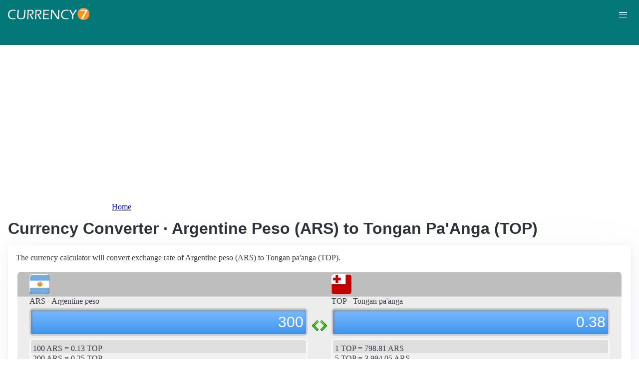

--- FILE ---
content_type: text/html; charset=UTF-8
request_url: https://currency7.com/ARS-to-TOP-exchange-rate-converter?amount=300
body_size: 3885
content:
<!DOCTYPE html>
<html lang="en" dir="ltr">
  <head>
    <meta charset="utf-8" />
<meta name="Generator" content="Drupal 10 (https://www.drupal.org)" />
<meta name="MobileOptimized" content="width" />
<meta name="HandheldFriendly" content="true" />
<meta name="viewport" content="width=device-width, initial-scale=1.0" />
<link rel="alternate" hreflang="en" href="https://currency7.com/ars-to-top-exchange-rate-converter" />
<link rel="alternate" hreflang="zh-hans" href="https://currency7.com/cn/ars-to-top-exchange-rate-converter" />
<link rel="alternate" hreflang="zh-hant" href="https://currency7.com/big5/ars-to-top-exchange-rate-converter" />
<link rel="alternate" hreflang="ja" href="https://currency7.com/ja/ars-to-top-exchange-rate-converter" />
<link rel="alternate" hreflang="ar" href="https://currency7.com/ar-ar/ars-to-top-exchange-rate-converter" />
<link rel="alternate" hreflang="fr" href="https://currency7.com/fr-fr/ars-to-top-exchange-rate-converter" />
<link rel="alternate" hreflang="de" href="https://currency7.com/de-de/ars-to-top-exchange-rate-converter" />
<link rel="alternate" hreflang="ko" href="https://currency7.com/ko/ars-to-top-exchange-rate-converter" />
<link rel="alternate" hreflang="pt" href="https://currency7.com/pt-pt/ars-to-top-exchange-rate-converter" />
<link rel="alternate" hreflang="ru" href="https://currency7.com/ru-ru/ars-to-top-exchange-rate-converter" />
<link rel="alternate" hreflang="es" href="https://currency7.com/es-es/ars-to-top-exchange-rate-converter" />
<link rel="alternate" hreflang="tr" href="https://currency7.com/tr-tr/ars-to-top-exchange-rate-converter" />
<link rel="canonical" href="https://currency7.com/ars-to-top-exchange-rate-converter" />
<link rel="shortlink" href="https://currency7.com/node/3393" />

    <title>Currency Converter · Argentine Peso (ARS) to Tongan Pa&#039;Anga (TOP) | Currency Converter</title>
    <link rel="stylesheet" media="all" href="/sites/default/files/css/css_hHLzbrKNQEi6pGe41U3l5L16jyVku-yraMXTJgdYr0g.css?delta=0&amp;language=en&amp;theme=seahawk&amp;include=eJwrriwuSc3VT0osTtUpTk3MSCzP1k_PyU9KzNEtLqnMycxLhwsXFxcllqTChAGFMxZf" />
<link rel="stylesheet" media="all" href="/sites/default/files/css/css_dQjdompQfYZK8Cc0uNa3M-5CFjXBDQoNS-AZlUhu7vU.css?delta=1&amp;language=en&amp;theme=seahawk&amp;include=eJwrriwuSc3VT0osTtUpTk3MSCzP1k_PyU9KzNEtLqnMycxLhwsXFxcllqTChAGFMxZf" />

    
	
	<!-- Google tag (gtag.js) -->
	<script async src="https://www.googletagmanager.com/gtag/js?id=G-65929CP6W9"></script>
	<script>
	  window.dataLayer = window.dataLayer || [];
	  function gtag(){dataLayer.push(arguments);}
	  gtag('js', new Date());

	  gtag('config', 'G-65929CP6W9');
	</script>
	<!-- Google tag (gtag.js) end -->

    <script async src="https://pagead2.googlesyndication.com/pagead/js/adsbygoogle.js?client=ca-pub-3515318982325310" crossorigin="anonymous"></script>
  </head>
  <body>
        <a href="#main-content" class="visually-hidden focusable">
      Skip to main content
    </a>
    
      <div class="dialog-off-canvas-main-canvas" data-off-canvas-main-canvas>
    <div class="layout-container">

  <header role="banner">
      <div>
    <div id="block-seahawk-site-branding">
  
    
        <a href="/" rel="home" class="site-logo">
      <img src="/themes/custom/seahawk/images/logo.png" alt="Home" fetchpriority="high" />
    </a>
        <a href="/" rel="home" class="site-name">Currency Converter</a>
    
</div>

  </div>

    <div class="mobile-buttons"><a href="#block-seahawk-main-menu"><button><span></span><span></span><span></span></button></a></div>
    
    
  </header>

    <div>
    <div id="block-seahawk-breadcrumbs">
  
    
        <nav role="navigation" aria-labelledby="system-breadcrumb">
    <h2 id="system-breadcrumb" class="visually-hidden">Breadcrumb</h2>
    <ol>
          <li>
                  <a href="/">Home</a>
              </li>
        </ol>
  </nav>

  </div>

  </div>


    <div>
    <div data-drupal-messages-fallback class="hidden"></div>

  </div>


  

  <main role="main">
    <a id="main-content" tabindex="-1"></a>
    <div class="layout-content">
        <div>
    <div id="block-seahawk-page-title">
  
    
      
  <h1>
<span>Currency Converter · Argentine Peso (ARS) to Tongan Pa&#039;Anga (TOP)</span>
</h1>


  </div>
<div id="block-seahawk-content">
  
    
      
<article>

  
    

  
  <div>
    
  </div>

  <div id="ssrate-container">
    			<p>The currency calculator will convert exchange rate of Argentine peso (ARS) to Tongan pa&#039;anga (TOP).</p>

<div class="one-to-one">
  <div class="top-displays">
    <div class="flag-icons">
      <div class="flagicon-a"> <span class="ars fg" style="background:url(/themes/custom/seahawk/images/home/icon_ARS.png) 0 0px no-repeat; background-size:contain;"></span> </div>
      <div class="flagicon-b"> <span class="top fg" style="background:url(/themes/custom/seahawk/images/home/icon_TOP.png) 0 0px no-repeat; background-size:contain;"></span> </div>
    </div>
    <div class="labels">
      <label class="label-a">ARS - Argentine peso</label>
      <label class="label-b">TOP - Tongan pa&#039;anga</label>
    </div>
    <div class="displays">
      <input type="text" id="base-input" class="base-input" value=716.0131200000 />
      <input type="text" id="target-input" class="target-input" value=0.8963503424 />
    </div>
  </div>
  <div class="quick-rate">
    <ul class="quick-rate-a">
      <li>100 ARS = 0.13 TOP</li><li class='even'>200 ARS = 0.25 TOP</li><li>500 ARS = 0.63 TOP</li><li class='even'>1,000 ARS = 1.25 TOP</li><li>2,000 ARS = 2.50 TOP</li><li class='even'>5,000 ARS = 6.26 TOP</li><li>6,000 ARS = 7.51 TOP</li><li class='even'>10,000 ARS = 12.52 TOP</li><li>20,000 ARS = 25.04 TOP</li><li class='even'>30,000 ARS = 37.56 TOP</li><li>50,000 ARS = 62.59 TOP</li><li class='even'>100,000 ARS = 125.19 TOP</li><li>500,000 ARS = 625.93 TOP</li><li class='even'>1,000,000 ARS = 1,251.86 TOP</li><li>5,000,000 ARS = 6,259.32 TOP</li>
    </ul>
    <ul class="quick-rate-b">
      <li>1 TOP = 798.81 ARS</li><li class='even'>5 TOP = 3,994.05 ARS</li><li>10 TOP = 7,988.09 ARS</li><li class='even'>20 TOP = 15,976.19 ARS</li><li>25 TOP = 19,970.24 ARS</li><li class='even'>50 TOP = 39,940.47 ARS</li><li>100 TOP = 79,880.94 ARS</li><li class='even'>200 TOP = 159,761.89 ARS</li><li>250 TOP = 199,702.36 ARS</li><li class='even'>500 TOP = 399,404.72 ARS</li><li>1,000 TOP = 798,809.45 ARS</li><li class='even'>2,000 TOP = 1,597,618.89 ARS</li><li>2,500 TOP = 1,997,023.61 ARS</li><li class='even'>3,500 TOP = 2,795,833.06 ARS</li><li>5,000 TOP = 3,994,047.23 ARS</li>
    </ul>
  </div>
</div>
<div class="ss-links">
  <a href="/php-to-tjs-exchange-rate-converter">exchange rate Philippine peso Tajikistani somoni</a><a href="/vnd-to-xpf-exchange-rate-converter">Vietnamese dong  CFP franc conversion</a><a href="/krw-to-szl-exchange-rate-converter">convert KRW to SZL</a><a href="/mxn-to-syp-exchange-rate-converter">Mexico Syria exchange rate</a><a href="/hkd-to-std-exchange-rate-converter">HKD in STD</a><a href="/inr-to-srd-exchange-rate-converter">India Suriname money calculator</a><a href="/awg-to-kes-exchange-rate-converter">AWG KES money converter</a><a href="/kes">Kenya shilling currency</a><a href="/ern-to-exchange-rate">Eritrean nakfa currency</a><a href="/">exchange rate</a>
</div>
<h2>Link to ARS/TOP page</h2>
<p>
  <label>Copy below code and paste to your webpage</label><br />
  <textarea id="ss-code-300"> &lt;a href="https://currency7.com/ARS-to-TOP-exchange-rate-converter?amount=300"&gt;300 ARS in TOP&lt;/a&gt; </textarea>
  <button id="copyClipBtn">Copy to Clipboard</button>
  </p>
<p>
  <label>How does it look like?</label>
  <a href="https://currency7.com/ARS-to-TOP-exchange-rate-converter?amount=300">300 ARS in TOP</a> </p>

<h2>Popular ARS pairs</h2>
<p>
<ul class="one-paring">
  <li><a href='/ARS-to-USD-exchange-rate-converter'>ARS / USD</a></li><li><a href='/ARS-to-EUR-exchange-rate-converter'>ARS / EUR</a></li><li><a href='/ARS-to-JPY-exchange-rate-converter'>ARS / JPY</a></li><li><a href='/ARS-to-GBP-exchange-rate-converter'>ARS / GBP</a></li><li><a href='/ARS-to-AUD-exchange-rate-converter'>ARS / AUD</a></li><li><a href='/ARS-to-CHF-exchange-rate-converter'>ARS / CHF</a></li><li><a href='/ARS-to-CAD-exchange-rate-converter'>ARS / CAD</a></li><li><a href='/ARS-to-HKD-exchange-rate-converter'>ARS / HKD</a></li><li><a href='/ARS-to-SEK-exchange-rate-converter'>ARS / SEK</a></li><li><a href='/ARS-to-NZD-exchange-rate-converter'>ARS / NZD</a></li><li><a href='/ARS-to-KRW-exchange-rate-converter'>ARS / KRW</a></li><li><a href='/ARS-to-SGD-exchange-rate-converter'>ARS / SGD</a></li><li><a href='/ARS-to-NOK-exchange-rate-converter'>ARS / NOK</a></li><li><a href='/ARS-to-MXN-exchange-rate-converter'>ARS / MXN</a></li><li><a href='/ARS-to-INR-exchange-rate-converter'>ARS / INR</a></li><li><a href='/ARS-to-ZAR-exchange-rate-converter'>ARS / ZAR</a></li><li><a href='/ARS-to-CNY-exchange-rate-converter'>ARS / CNY</a></li><li><a href='/ARS-to-AED-exchange-rate-converter'>ARS / AED</a></li><li><a href='/ARS-to-RUB-exchange-rate-converter'>ARS / RUB</a></li><li><a href='/ARS-to-XAF-exchange-rate-converter'>ARS / XAF</a></li><li><a href='/ARS-to-XCD-exchange-rate-converter'>ARS / XCD</a></li>
</ul>
</p>

<div class="one-one-desc">
    	<div><h2>Argentine peso</h2><br />The Argentine peso (ARS) is the currency of Argentina. The currency code is ARS and currency symbol is $. The Argentine peso is subdivided into 100 centavos (singular: centavos). Frequently used Argentine peso coins are in denominations of $1, $2, 1 centavo, 5 centavos, 10 centavos, 25 centavos, 50 centavos. Frequently used Argentine peso banknotes are in denominations of $2, $5, $10, $20, $50, $100. </div>
        <div><h2>Tongan pa&#039;anga</h2><br />The Tongan pa&#039;anga (TOP) is the currency of Tonga. The currency code is TOP and currency symbol is T$, or PT.  The Tongan pa&#039;anga is subdivided into 100 seniti (symbol: c). Frequently used Tongan pa&#039;anga coins are in denominations of 5c, 10c, 20c, 50c. Frequently used Tongan pa&#039;anga banknotes are in denominations of T$1, T$2, T$5, T$10, T$20, T$50, T$100.</div>
</div>  </div>

</article>

  </div>

  </div>

    </div>
          <aside class="layout-sidebar-first" role="complementary">
          <div>
    <nav role="navigation" aria-labelledby="block-seahawk-main-menu-menu" id="block-seahawk-main-menu">
            
  <h2 class="visually-hidden" id="block-seahawk-main-menu-menu">Main navigation</h2>
  

        
              <ul>
              <li>
        <a href="/" data-drupal-link-system-path="&lt;front&gt;">Home</a>
              </li>
          <li>
        <a href="/classical-currency-converter" data-drupal-link-system-path="node/249533">CCC</a>
              </li>
          <li>
        <a href="/currency-list" data-drupal-link-system-path="node/7">Currency+</a>
              </li>
          <li>
        <a href="/historical-exchange-rate-charts" data-drupal-link-system-path="node/100084">Charts</a>
              </li>
          <li>
        <a href="/link-to-us" data-drupal-link-system-path="node/4">Widgets</a>
              </li>
        </ul>
  


  </nav>

  </div>

      </aside>
    
          <aside class="layout-sidebar-second" role="complementary">
          <div>
    <div id="block-seahawk-popularcurrency1">
  
    
      
            <div><div class="popCurr">                
<ul>
<li><a href="/usd"><span class="usd-s fgs"></span><span>USD - United States dollar</span></a></li>
<li><a href="/eur"><span class="eur-s fgs"></span><span>EUR - Euro</span></a></li>
<li><a href="/gbp"><span class="gbp-s fgs"></span><span>GBP - British pound sterling</span></a></li>
<li><a href="/chf"><span class="chf-s fgs"></span><span>CHF - Swiss franc</span></a></li>
<li><a href="/jpy"><span class="jpy-s fgs"></span><span>JPY - Japanese yen</span></a></li>
<li><a href="/cad"><span class="cad-s fgs"></span><span>CAD - Canadian dollar</span></a></li>
<li><a href="/aud"><span class="aud-s fgs"></span><span>AUD - Australian dollar</span></a></li>
<li><a href="/nzd"><span class="nzd-s fgs"></span><span>NZD - New Zealand dollar</span></a></li>
<li><a href="/brl"><span class="brl-s fgs"></span><span>BRL - Brazilian real</span></a></li>
<li><a href="/cny"><span class="cny-s fgs"></span><span>CNY - Chinese yuan renminbi</span></a></li>
<li><a href="/rub"><span class="rub-s fgs"></span><span>RUB - Russian rouble</span></a></li>
<li><a href="/inr"><span class="inr-s fgs"></span><span>INR - Indian rupee</span></a></li>
<li><a href="/aed"><span class="aed-s fgs"></span><span>AED - United Arab Emirates dirham</span></a></li>
<li><a href="/hkd"><span class="hkd-s fgs"></span><span>HKD - Hong Kong dollar</span></a></li>
<li><a href="/sgd"><span class="sgd-s fgs"></span><span>SGD - Singapore dollar</span></a></li>
<li><a href="/lvl"><span class="lvl-s fgs"></span><span>LVL - Latvian lats</span></a></li>
<li><a href="/mxn"><span class="mxn-s fgs"></span><span>MXN - Mexican peso</span></a></li>
<li><a href="/zar"><span class="zar-s fgs"></span><span>ZAR - South Africa rand</span></a></li>
<li><a href="/btc"><span class="btc-s fgs"></span><span>BTC - Bitcoin</span></a></li>                
                
  </ul>
                    <div class="clear"></div>
</div></div>
      
  </div>

  </div>

      </aside>
    
  </main>

      <footer role="contentinfo">
        <div>
    <div id="block-seahawk-copyright">
  
    
      
            <div><div class="footer-lower">
<div class="common-links">
<a href="/">Home</a><span>&nbsp;&nbsp;&nbsp;| &nbsp;&nbsp;&nbsp;</span>
<a href="/currency-list">Currency+</a><span>&nbsp;&nbsp;&nbsp;| &nbsp;&nbsp;&nbsp;</span>
<a href="/historical-exchange-rate-charts">Charts</a><span>&nbsp;&nbsp;&nbsp;| &nbsp;&nbsp;&nbsp;</span>
<a href="/link-to-us">Widgets</a><span>&nbsp;&nbsp;&nbsp;| &nbsp;&nbsp;&nbsp;</span>
<a href="/help">Help</a><span>&nbsp;&nbsp;&nbsp;| &nbsp;&nbsp;&nbsp;</span>
<a href="/contact">Contact</a><span>&nbsp;&nbsp;&nbsp;| &nbsp;&nbsp;&nbsp;</span>
<a href="/terms">Terms</a>
</div>
<br>
<div class="copyrights">© Copyright 2024, all rights reserved. <br> www.currency7.com</div>
</div></div>
      
  </div>

  </div>

    </footer>
  
</div>
  </div>

    
    <script src="/sites/default/files/js/js_dS4oKjaRAoIvyNBsggkveuYCyyxMMAGXM-w2dwuSbS0.js?scope=footer&amp;delta=0&amp;language=en&amp;theme=seahawk&amp;include=eJwrriwuSc3VT0osTtUpTk3MSCzP1k_PyU9KzNEtLqnMycxLhwsXFxcllqTChAGFMxZf"></script>

  </body>
</html>


--- FILE ---
content_type: text/html; charset=utf-8
request_url: https://www.google.com/recaptcha/api2/aframe
body_size: 223
content:
<!DOCTYPE HTML><html><head><meta http-equiv="content-type" content="text/html; charset=UTF-8"></head><body><script nonce="TcZmrO1-NDbabZtLCrZ5ow">/** Anti-fraud and anti-abuse applications only. See google.com/recaptcha */ try{var clients={'sodar':'https://pagead2.googlesyndication.com/pagead/sodar?'};window.addEventListener("message",function(a){try{if(a.source===window.parent){var b=JSON.parse(a.data);var c=clients[b['id']];if(c){var d=document.createElement('img');d.src=c+b['params']+'&rc='+(localStorage.getItem("rc::a")?sessionStorage.getItem("rc::b"):"");window.document.body.appendChild(d);sessionStorage.setItem("rc::e",parseInt(sessionStorage.getItem("rc::e")||0)+1);localStorage.setItem("rc::h",'1769906081964');}}}catch(b){}});window.parent.postMessage("_grecaptcha_ready", "*");}catch(b){}</script></body></html>

--- FILE ---
content_type: text/css
request_url: https://currency7.com/sites/default/files/css/css_dQjdompQfYZK8Cc0uNa3M-5CFjXBDQoNS-AZlUhu7vU.css?delta=1&language=en&theme=seahawk&include=eJwrriwuSc3VT0osTtUpTk3MSCzP1k_PyU9KzNEtLqnMycxLhwsXFxcllqTChAGFMxZf
body_size: 12826
content:
/* @license GNU-GPL-2.0-or-later https://www.drupal.org/licensing/faq */
:root{--pico-font-family-emoji:"Apple Color Emoji","Segoe UI Emoji","Segoe UI Symbol","Noto Color Emoji";--pico-font-family-sans-serif:system-ui,"Segoe UI",Roboto,Oxygen,Ubuntu,Cantarell,Helvetica,Arial,"Helvetica Neue",sans-serif,var(--pico-font-family-emoji);--pico-font-family-monospace:ui-monospace,SFMono-Regular,"SF Mono",Menlo,Consolas,"Liberation Mono",monospace,var(--pico-font-family-emoji);--pico-font-family:var(--pico-font-family-sans-serif);--pico-line-height:1.5;--pico-font-weight:400;--pico-font-size:100%;--pico-text-underline-offset:0.1rem;--pico-border-radius:0.25rem;--pico-border-width:0.0625rem;--pico-outline-width:0.125rem;--pico-transition:0.2s ease-in-out;--pico-spacing:1rem;--pico-typography-spacing-vertical:1rem;--pico-block-spacing-vertical:var(--pico-spacing);--pico-block-spacing-horizontal:var(--pico-spacing);--pico-grid-column-gap:var(--pico-spacing);--pico-grid-row-gap:var(--pico-spacing);--pico-form-element-spacing-vertical:0.75rem;--pico-form-element-spacing-horizontal:1rem;--pico-group-box-shadow:0 0 0 rgba(0,0,0,0);--pico-group-box-shadow-focus-with-button:0 0 0 var(--pico-outline-width) var(--pico-primary-focus);--pico-group-box-shadow-focus-with-input:0 0 0 0.0625rem var(--pico-form-element-border-color);--pico-modal-overlay-backdrop-filter:blur(0.375rem);--pico-nav-element-spacing-vertical:1rem;--pico-nav-element-spacing-horizontal:0.5rem;--pico-nav-link-spacing-vertical:0.5rem;--pico-nav-link-spacing-horizontal:0.5rem;--pico-nav-breadcrumb-divider:">";--pico-icon-checkbox:url("data:image/svg+xml,%3Csvg xmlns='http://www.w3.org/2000/svg' width='24' height='24' viewBox='0 0 24 24' fill='none' stroke='rgb(255, 255, 255)' stroke-width='4' stroke-linecap='round' stroke-linejoin='round'%3E%3Cpolyline points='20 6 9 17 4 12'%3E%3C/polyline%3E%3C/svg%3E");--pico-icon-minus:url("data:image/svg+xml,%3Csvg xmlns='http://www.w3.org/2000/svg' width='24' height='24' viewBox='0 0 24 24' fill='none' stroke='rgb(255, 255, 255)' stroke-width='4' stroke-linecap='round' stroke-linejoin='round'%3E%3Cline x1='5' y1='12' x2='19' y2='12'%3E%3C/line%3E%3C/svg%3E");--pico-icon-chevron:url("data:image/svg+xml,%3Csvg xmlns='http://www.w3.org/2000/svg' width='24' height='24' viewBox='0 0 24 24' fill='none' stroke='rgb(136, 145, 164)' stroke-width='2' stroke-linecap='round' stroke-linejoin='round'%3E%3Cpolyline points='6 9 12 15 18 9'%3E%3C/polyline%3E%3C/svg%3E");--pico-icon-date:url("data:image/svg+xml,%3Csvg xmlns='http://www.w3.org/2000/svg' width='24' height='24' viewBox='0 0 24 24' fill='none' stroke='rgb(136, 145, 164)' stroke-width='2' stroke-linecap='round' stroke-linejoin='round'%3E%3Crect x='3' y='4' width='18' height='18' rx='2' ry='2'%3E%3C/rect%3E%3Cline x1='16' y1='2' x2='16' y2='6'%3E%3C/line%3E%3Cline x1='8' y1='2' x2='8' y2='6'%3E%3C/line%3E%3Cline x1='3' y1='10' x2='21' y2='10'%3E%3C/line%3E%3C/svg%3E");--pico-icon-time:url("data:image/svg+xml,%3Csvg xmlns='http://www.w3.org/2000/svg' width='24' height='24' viewBox='0 0 24 24' fill='none' stroke='rgb(136, 145, 164)' stroke-width='2' stroke-linecap='round' stroke-linejoin='round'%3E%3Ccircle cx='12' cy='12' r='10'%3E%3C/circle%3E%3Cpolyline points='12 6 12 12 16 14'%3E%3C/polyline%3E%3C/svg%3E");--pico-icon-search:url("data:image/svg+xml,%3Csvg xmlns='http://www.w3.org/2000/svg' width='24' height='24' viewBox='0 0 24 24' fill='none' stroke='rgb(136, 145, 164)' stroke-width='1.5' stroke-linecap='round' stroke-linejoin='round'%3E%3Ccircle cx='11' cy='11' r='8'%3E%3C/circle%3E%3Cline x1='21' y1='21' x2='16.65' y2='16.65'%3E%3C/line%3E%3C/svg%3E");--pico-icon-close:url("data:image/svg+xml,%3Csvg xmlns='http://www.w3.org/2000/svg' width='24' height='24' viewBox='0 0 24 24' fill='none' stroke='rgb(136, 145, 164)' stroke-width='3' stroke-linecap='round' stroke-linejoin='round'%3E%3Cline x1='18' y1='6' x2='6' y2='18'%3E%3C/line%3E%3Cline x1='6' y1='6' x2='18' y2='18'%3E%3C/line%3E%3C/svg%3E");--pico-icon-loading:url("data:image/svg+xml,%3Csvg fill='none' height='24' width='24' viewBox='0 0 24 24' xmlns='http://www.w3.org/2000/svg' %3E%3Cstyle%3E g %7B animation: rotate 2s linear infinite; transform-origin: center center; %7D circle %7B stroke-dasharray: 75,100; stroke-dashoffset: -5; animation: dash 1.5s ease-in-out infinite; stroke-linecap: round; %7D @keyframes rotate %7B 0%25 %7B transform: rotate(0deg); %7D 100%25 %7B transform: rotate(360deg); %7D %7D @keyframes dash %7B 0%25 %7B stroke-dasharray: 1,100; stroke-dashoffset: 0; %7D 50%25 %7B stroke-dasharray: 44.5,100; stroke-dashoffset: -17.5; %7D 100%25 %7B stroke-dasharray: 44.5,100; stroke-dashoffset: -62; %7D %7D %3C/style%3E%3Cg%3E%3Ccircle cx='12' cy='12' r='10' fill='none' stroke='rgb(136, 145, 164)' stroke-width='4' /%3E%3C/g%3E%3C/svg%3E")}@media (min-width:576px){:root{--pico-font-size:106.25%}}@media (min-width:768px){:root{--pico-font-size:112.5%}}@media (min-width:1024px){:root{--pico-font-size:118.75%}}@media (min-width:1280px){:root{--pico-font-size:125%}}@media (min-width:1536px){:root{--pico-font-size:131.25%}}a{--pico-text-decoration:underline}a.contrast,a.secondary{--pico-text-decoration:underline}small{--pico-font-size:0.875em}h1,h2,h3,h4,h5,h6{--pico-font-weight:700}h1{--pico-font-size:2rem;--pico-line-height:1.125;--pico-typography-spacing-top:3rem}h2{--pico-font-size:1.75rem;--pico-line-height:1.15;--pico-typography-spacing-top:2.625rem}h3{--pico-font-size:1.5rem;--pico-line-height:1.175;--pico-typography-spacing-top:2.25rem}h4{--pico-font-size:1.25rem;--pico-line-height:1.2;--pico-typography-spacing-top:1.874rem}h5{--pico-font-size:1.125rem;--pico-line-height:1.225;--pico-typography-spacing-top:1.6875rem}h6{--pico-font-size:1rem;--pico-line-height:1.25;--pico-typography-spacing-top:1.5rem}tfoot td,tfoot th,thead td,thead th{--pico-font-weight:600;--pico-border-width:0.1875rem}code,kbd,pre,samp{--pico-font-family:var(--pico-font-family-monospace)}kbd{--pico-font-weight:bolder}:where(select,textarea),input:not([type=submit],[type=button],[type=reset],[type=checkbox],[type=radio],[type=file]){--pico-outline-width:0.0625rem}[type=search]{--pico-border-radius:5rem}[type=checkbox],[type=radio]{--pico-border-width:0.125rem}[type=checkbox][role=switch]{--pico-border-width:0.1875rem}details.dropdown summary:not([role=button]){--pico-outline-width:0.0625rem}nav details.dropdown summary:focus-visible{--pico-outline-width:0.125rem}[role=search]{--pico-border-radius:5rem}[role=group]:has(button.secondary:focus,[type=submit].secondary:focus,[type=button].secondary:focus,[role=button].secondary:focus),[role=search]:has(button.secondary:focus,[type=submit].secondary:focus,[type=button].secondary:focus,[role=button].secondary:focus){--pico-group-box-shadow-focus-with-button:0 0 0 var(--pico-outline-width) var(--pico-secondary-focus)}[role=group]:has(button.contrast:focus,[type=submit].contrast:focus,[type=button].contrast:focus,[role=button].contrast:focus),[role=search]:has(button.contrast:focus,[type=submit].contrast:focus,[type=button].contrast:focus,[role=button].contrast:focus){--pico-group-box-shadow-focus-with-button:0 0 0 var(--pico-outline-width) var(--pico-contrast-focus)}[role=group] [role=button],[role=group] [type=button],[role=group] [type=submit],[role=group] button,[role=search] [role=button],[role=search] [type=button],[role=search] [type=submit],[role=search] button{--pico-form-element-spacing-horizontal:2rem}details summary[role=button]:not(.outline)::after{filter:brightness(0) invert(1)}[aria-busy=true]:not(input,select,textarea):is(button,[type=submit],[type=button],[type=reset],[role=button]):not(.outline)::before{filter:brightness(0) invert(1)}:root:not([data-theme=dark]),[data-theme=light]{--pico-background-color:#fff;--pico-color:#373c44;--pico-text-selection-color:rgba(5,162,162,0.25);--pico-muted-color:#646b79;--pico-muted-border-color:#e7eaf0;--pico-primary:#047878;--pico-primary-background:#047878;--pico-primary-border:var(--pico-primary-background);--pico-primary-underline:rgba(4,120,120,0.5);--pico-primary-hover:#025d5d;--pico-primary-hover-background:#046a6a;--pico-primary-hover-border:var(--pico-primary-hover-background);--pico-primary-hover-underline:var(--pico-primary-hover);--pico-primary-focus:rgba(5,162,162,0.5);--pico-primary-inverse:#fff;--pico-secondary:#5d6b89;--pico-secondary-background:#525f7a;--pico-secondary-border:var(--pico-secondary-background);--pico-secondary-underline:rgba(93,107,137,0.5);--pico-secondary-hover:#48536b;--pico-secondary-hover-background:#48536b;--pico-secondary-hover-border:var(--pico-secondary-hover-background);--pico-secondary-hover-underline:var(--pico-secondary-hover);--pico-secondary-focus:rgba(93,107,137,0.25);--pico-secondary-inverse:#fff;--pico-contrast:#181c25;--pico-contrast-background:#181c25;--pico-contrast-border:var(--pico-contrast-background);--pico-contrast-underline:rgba(24,28,37,0.5);--pico-contrast-hover:#000;--pico-contrast-hover-background:#000;--pico-contrast-hover-border:var(--pico-contrast-hover-background);--pico-contrast-hover-underline:var(--pico-secondary-hover);--pico-contrast-focus:rgba(93,107,137,0.25);--pico-contrast-inverse:#fff;--pico-box-shadow:0.0145rem 0.029rem 0.174rem rgba(129,145,181,0.01698),0.0335rem 0.067rem 0.402rem rgba(129,145,181,0.024),0.0625rem 0.125rem 0.75rem rgba(129,145,181,0.03),0.1125rem 0.225rem 1.35rem rgba(129,145,181,0.036),0.2085rem 0.417rem 2.502rem rgba(129,145,181,0.04302),0.5rem 1rem 6rem rgba(129,145,181,0.06),0 0 0 0.0625rem rgba(129,145,181,0.015);--pico-h1-color:#2d3138;--pico-h2-color:#373c44;--pico-h3-color:#424751;--pico-h4-color:#4d535e;--pico-h5-color:#5c6370;--pico-h6-color:#646b79;--pico-mark-background-color:#fde7c0;--pico-mark-color:#0f1114;--pico-ins-color:#1d6a54;--pico-del-color:#883935;--pico-blockquote-border-color:var(--pico-muted-border-color);--pico-blockquote-footer-color:var(--pico-muted-color);--pico-button-box-shadow:0 0 0 rgba(0,0,0,0);--pico-button-hover-box-shadow:0 0 0 rgba(0,0,0,0);--pico-table-border-color:var(--pico-muted-border-color);--pico-table-row-stripped-background-color:rgba(111,120,135,0.0375);--pico-code-background-color:#f3f5f7;--pico-code-color:#646b79;--pico-code-kbd-background-color:var(--pico-color);--pico-code-kbd-color:var(--pico-background-color);--pico-form-element-background-color:#fbfcfc;--pico-form-element-selected-background-color:#dfe3eb;--pico-form-element-border-color:#cfd5e2;--pico-form-element-color:#23262c;--pico-form-element-placeholder-color:var(--pico-muted-color);--pico-form-element-active-background-color:#fff;--pico-form-element-active-border-color:var(--pico-primary-border);--pico-form-element-focus-color:var(--pico-primary-border);--pico-form-element-disabled-opacity:0.5;--pico-form-element-invalid-border-color:#b86a6b;--pico-form-element-invalid-active-border-color:#c84f48;--pico-form-element-invalid-focus-color:var(--pico-form-element-invalid-active-border-color);--pico-form-element-valid-border-color:#4c9b8a;--pico-form-element-valid-active-border-color:#279977;--pico-form-element-valid-focus-color:var(--pico-form-element-valid-active-border-color);--pico-switch-background-color:#bfc7d9;--pico-switch-checked-background-color:var(--pico-primary-background);--pico-switch-color:#fff;--pico-switch-thumb-box-shadow:0 0 0 rgba(0,0,0,0);--pico-range-border-color:#dfe3eb;--pico-range-active-border-color:#bfc7d9;--pico-range-thumb-border-color:var(--pico-background-color);--pico-range-thumb-color:var(--pico-secondary-background);--pico-range-thumb-active-color:var(--pico-primary-background);--pico-accordion-border-color:var(--pico-muted-border-color);--pico-accordion-active-summary-color:var(--pico-primary-hover);--pico-accordion-close-summary-color:var(--pico-color);--pico-accordion-open-summary-color:var(--pico-muted-color);--pico-card-background-color:var(--pico-background-color);--pico-card-border-color:var(--pico-muted-border-color);--pico-card-box-shadow:var(--pico-box-shadow);--pico-card-sectioning-background-color:#fbfcfc;--pico-dropdown-background-color:#fff;--pico-dropdown-border-color:#eff1f4;--pico-dropdown-box-shadow:var(--pico-box-shadow);--pico-dropdown-color:var(--pico-color);--pico-dropdown-hover-background-color:#eff1f4;--pico-loading-spinner-opacity:0.5;--pico-modal-overlay-background-color:rgba(232,234,237,0.75);--pico-progress-background-color:#dfe3eb;--pico-progress-color:var(--pico-primary-background);--pico-tooltip-background-color:var(--pico-contrast-background);--pico-tooltip-color:var(--pico-contrast-inverse);--pico-icon-valid:url("data:image/svg+xml,%3Csvg xmlns='http://www.w3.org/2000/svg' width='24' height='24' viewBox='0 0 24 24' fill='none' stroke='rgb(76, 155, 138)' stroke-width='2' stroke-linecap='round' stroke-linejoin='round'%3E%3Cpolyline points='20 6 9 17 4 12'%3E%3C/polyline%3E%3C/svg%3E");--pico-icon-invalid:url("data:image/svg+xml,%3Csvg xmlns='http://www.w3.org/2000/svg' width='24' height='24' viewBox='0 0 24 24' fill='none' stroke='rgb(200, 79, 72)' stroke-width='2' stroke-linecap='round' stroke-linejoin='round'%3E%3Ccircle cx='12' cy='12' r='10'%3E%3C/circle%3E%3Cline x1='12' y1='8' x2='12' y2='12'%3E%3C/line%3E%3Cline x1='12' y1='16' x2='12.01' y2='16'%3E%3C/line%3E%3C/svg%3E");color-scheme:light}:root:not([data-theme=dark]) input:is([type=submit],[type=button],[type=reset],[type=checkbox],[type=radio],[type=file]),[data-theme=light] input:is([type=submit],[type=button],[type=reset],[type=checkbox],[type=radio],[type=file]){--pico-form-element-focus-color:var(--pico-primary-focus)}@media only screen and (prefers-color-scheme:dark){:root:not([data-theme]){--pico-background-color:#13171f;--pico-color:#c2c7d0;--pico-text-selection-color:rgba(10,177,177,0.1875);--pico-muted-color:#7b8495;--pico-muted-border-color:#202632;--pico-primary:#0ab1b1;--pico-primary-background:#047878;--pico-primary-border:var(--pico-primary-background);--pico-primary-underline:rgba(10,177,177,0.5);--pico-primary-hover:#0ccece;--pico-primary-hover-background:#058686;--pico-primary-hover-border:var(--pico-primary-hover-background);--pico-primary-hover-underline:var(--pico-primary-hover);--pico-primary-focus:rgba(10,177,177,0.375);--pico-primary-inverse:#fff;--pico-secondary:#969eaf;--pico-secondary-background:#525f7a;--pico-secondary-border:var(--pico-secondary-background);--pico-secondary-underline:rgba(150,158,175,0.5);--pico-secondary-hover:#b3b9c5;--pico-secondary-hover-background:#5d6b89;--pico-secondary-hover-border:var(--pico-secondary-hover-background);--pico-secondary-hover-underline:var(--pico-secondary-hover);--pico-secondary-focus:rgba(144,158,190,0.25);--pico-secondary-inverse:#fff;--pico-contrast:#dfe3eb;--pico-contrast-background:#eff1f4;--pico-contrast-border:var(--pico-contrast-background);--pico-contrast-underline:rgba(223,227,235,0.5);--pico-contrast-hover:#fff;--pico-contrast-hover-background:#fff;--pico-contrast-hover-border:var(--pico-contrast-hover-background);--pico-contrast-hover-underline:var(--pico-contrast-hover);--pico-contrast-focus:rgba(207,213,226,0.25);--pico-contrast-inverse:#000;--pico-box-shadow:0.0145rem 0.029rem 0.174rem rgba(7,9,12,0.01698),0.0335rem 0.067rem 0.402rem rgba(7,9,12,0.024),0.0625rem 0.125rem 0.75rem rgba(7,9,12,0.03),0.1125rem 0.225rem 1.35rem rgba(7,9,12,0.036),0.2085rem 0.417rem 2.502rem rgba(7,9,12,0.04302),0.5rem 1rem 6rem rgba(7,9,12,0.06),0 0 0 0.0625rem rgba(7,9,12,0.015);--pico-h1-color:#f0f1f3;--pico-h2-color:#e0e3e7;--pico-h3-color:#c2c7d0;--pico-h4-color:#b3b9c5;--pico-h5-color:#a4acba;--pico-h6-color:#8891a4;--pico-mark-background-color:#014063;--pico-mark-color:#fff;--pico-ins-color:#62af9a;--pico-del-color:#ce7e7b;--pico-blockquote-border-color:var(--pico-muted-border-color);--pico-blockquote-footer-color:var(--pico-muted-color);--pico-button-box-shadow:0 0 0 rgba(0,0,0,0);--pico-button-hover-box-shadow:0 0 0 rgba(0,0,0,0);--pico-table-border-color:var(--pico-muted-border-color);--pico-table-row-stripped-background-color:rgba(111,120,135,0.0375);--pico-code-background-color:#1a1f28;--pico-code-color:#8891a4;--pico-code-kbd-background-color:var(--pico-color);--pico-code-kbd-color:var(--pico-background-color);--pico-form-element-background-color:#1c212c;--pico-form-element-selected-background-color:#2a3140;--pico-form-element-border-color:#2a3140;--pico-form-element-color:#e0e3e7;--pico-form-element-placeholder-color:#8891a4;--pico-form-element-active-background-color:#1a1f28;--pico-form-element-active-border-color:var(--pico-primary-border);--pico-form-element-focus-color:var(--pico-primary-border);--pico-form-element-disabled-opacity:0.5;--pico-form-element-invalid-border-color:#964a50;--pico-form-element-invalid-active-border-color:#b7403b;--pico-form-element-invalid-focus-color:var(--pico-form-element-invalid-active-border-color);--pico-form-element-valid-border-color:#2a7b6f;--pico-form-element-valid-active-border-color:#16896a;--pico-form-element-valid-focus-color:var(--pico-form-element-valid-active-border-color);--pico-switch-background-color:#333c4e;--pico-switch-checked-background-color:var(--pico-primary-background);--pico-switch-color:#fff;--pico-switch-thumb-box-shadow:0 0 0 rgba(0,0,0,0);--pico-range-border-color:#202632;--pico-range-active-border-color:#2a3140;--pico-range-thumb-border-color:var(--pico-background-color);--pico-range-thumb-color:var(--pico-secondary-background);--pico-range-thumb-active-color:var(--pico-primary-background);--pico-accordion-border-color:var(--pico-muted-border-color);--pico-accordion-active-summary-color:var(--pico-primary-hover);--pico-accordion-close-summary-color:var(--pico-color);--pico-accordion-open-summary-color:var(--pico-muted-color);--pico-card-background-color:#181c25;--pico-card-border-color:var(--pico-card-background-color);--pico-card-box-shadow:var(--pico-box-shadow);--pico-card-sectioning-background-color:#1a1f28;--pico-dropdown-background-color:#181c25;--pico-dropdown-border-color:#202632;--pico-dropdown-box-shadow:var(--pico-box-shadow);--pico-dropdown-color:var(--pico-color);--pico-dropdown-hover-background-color:#202632;--pico-loading-spinner-opacity:0.5;--pico-modal-overlay-background-color:rgba(8,9,10,0.75);--pico-progress-background-color:#202632;--pico-progress-color:var(--pico-primary-background);--pico-tooltip-background-color:var(--pico-contrast-background);--pico-tooltip-color:var(--pico-contrast-inverse);--pico-icon-valid:url("data:image/svg+xml,%3Csvg xmlns='http://www.w3.org/2000/svg' width='24' height='24' viewBox='0 0 24 24' fill='none' stroke='rgb(42, 123, 111)' stroke-width='2' stroke-linecap='round' stroke-linejoin='round'%3E%3Cpolyline points='20 6 9 17 4 12'%3E%3C/polyline%3E%3C/svg%3E");--pico-icon-invalid:url("data:image/svg+xml,%3Csvg xmlns='http://www.w3.org/2000/svg' width='24' height='24' viewBox='0 0 24 24' fill='none' stroke='rgb(150, 74, 80)' stroke-width='2' stroke-linecap='round' stroke-linejoin='round'%3E%3Ccircle cx='12' cy='12' r='10'%3E%3C/circle%3E%3Cline x1='12' y1='8' x2='12' y2='12'%3E%3C/line%3E%3Cline x1='12' y1='16' x2='12.01' y2='16'%3E%3C/line%3E%3C/svg%3E");color-scheme:dark}:root:not([data-theme]) input:is([type=submit],[type=button],[type=reset],[type=checkbox],[type=radio],[type=file]){--pico-form-element-focus-color:var(--pico-primary-focus)}:root:not([data-theme]) details summary[role=button].contrast:not(.outline)::after{filter:brightness(0)}:root:not([data-theme]) [aria-busy=true]:not(input,select,textarea).contrast:is(button,[type=submit],[type=button],[type=reset],[role=button]):not(.outline)::before{filter:brightness(0)}}[data-theme=dark]{--pico-background-color:#13171f;--pico-color:#c2c7d0;--pico-text-selection-color:rgba(10,177,177,0.1875);--pico-muted-color:#7b8495;--pico-muted-border-color:#202632;--pico-primary:#0ab1b1;--pico-primary-background:#047878;--pico-primary-border:var(--pico-primary-background);--pico-primary-underline:rgba(10,177,177,0.5);--pico-primary-hover:#0ccece;--pico-primary-hover-background:#058686;--pico-primary-hover-border:var(--pico-primary-hover-background);--pico-primary-hover-underline:var(--pico-primary-hover);--pico-primary-focus:rgba(10,177,177,0.375);--pico-primary-inverse:#fff;--pico-secondary:#969eaf;--pico-secondary-background:#525f7a;--pico-secondary-border:var(--pico-secondary-background);--pico-secondary-underline:rgba(150,158,175,0.5);--pico-secondary-hover:#b3b9c5;--pico-secondary-hover-background:#5d6b89;--pico-secondary-hover-border:var(--pico-secondary-hover-background);--pico-secondary-hover-underline:var(--pico-secondary-hover);--pico-secondary-focus:rgba(144,158,190,0.25);--pico-secondary-inverse:#fff;--pico-contrast:#dfe3eb;--pico-contrast-background:#eff1f4;--pico-contrast-border:var(--pico-contrast-background);--pico-contrast-underline:rgba(223,227,235,0.5);--pico-contrast-hover:#fff;--pico-contrast-hover-background:#fff;--pico-contrast-hover-border:var(--pico-contrast-hover-background);--pico-contrast-hover-underline:var(--pico-contrast-hover);--pico-contrast-focus:rgba(207,213,226,0.25);--pico-contrast-inverse:#000;--pico-box-shadow:0.0145rem 0.029rem 0.174rem rgba(7,9,12,0.01698),0.0335rem 0.067rem 0.402rem rgba(7,9,12,0.024),0.0625rem 0.125rem 0.75rem rgba(7,9,12,0.03),0.1125rem 0.225rem 1.35rem rgba(7,9,12,0.036),0.2085rem 0.417rem 2.502rem rgba(7,9,12,0.04302),0.5rem 1rem 6rem rgba(7,9,12,0.06),0 0 0 0.0625rem rgba(7,9,12,0.015);--pico-h1-color:#f0f1f3;--pico-h2-color:#e0e3e7;--pico-h3-color:#c2c7d0;--pico-h4-color:#b3b9c5;--pico-h5-color:#a4acba;--pico-h6-color:#8891a4;--pico-mark-background-color:#014063;--pico-mark-color:#fff;--pico-ins-color:#62af9a;--pico-del-color:#ce7e7b;--pico-blockquote-border-color:var(--pico-muted-border-color);--pico-blockquote-footer-color:var(--pico-muted-color);--pico-button-box-shadow:0 0 0 rgba(0,0,0,0);--pico-button-hover-box-shadow:0 0 0 rgba(0,0,0,0);--pico-table-border-color:var(--pico-muted-border-color);--pico-table-row-stripped-background-color:rgba(111,120,135,0.0375);--pico-code-background-color:#1a1f28;--pico-code-color:#8891a4;--pico-code-kbd-background-color:var(--pico-color);--pico-code-kbd-color:var(--pico-background-color);--pico-form-element-background-color:#1c212c;--pico-form-element-selected-background-color:#2a3140;--pico-form-element-border-color:#2a3140;--pico-form-element-color:#e0e3e7;--pico-form-element-placeholder-color:#8891a4;--pico-form-element-active-background-color:#1a1f28;--pico-form-element-active-border-color:var(--pico-primary-border);--pico-form-element-focus-color:var(--pico-primary-border);--pico-form-element-disabled-opacity:0.5;--pico-form-element-invalid-border-color:#964a50;--pico-form-element-invalid-active-border-color:#b7403b;--pico-form-element-invalid-focus-color:var(--pico-form-element-invalid-active-border-color);--pico-form-element-valid-border-color:#2a7b6f;--pico-form-element-valid-active-border-color:#16896a;--pico-form-element-valid-focus-color:var(--pico-form-element-valid-active-border-color);--pico-switch-background-color:#333c4e;--pico-switch-checked-background-color:var(--pico-primary-background);--pico-switch-color:#fff;--pico-switch-thumb-box-shadow:0 0 0 rgba(0,0,0,0);--pico-range-border-color:#202632;--pico-range-active-border-color:#2a3140;--pico-range-thumb-border-color:var(--pico-background-color);--pico-range-thumb-color:var(--pico-secondary-background);--pico-range-thumb-active-color:var(--pico-primary-background);--pico-accordion-border-color:var(--pico-muted-border-color);--pico-accordion-active-summary-color:var(--pico-primary-hover);--pico-accordion-close-summary-color:var(--pico-color);--pico-accordion-open-summary-color:var(--pico-muted-color);--pico-card-background-color:#181c25;--pico-card-border-color:var(--pico-card-background-color);--pico-card-box-shadow:var(--pico-box-shadow);--pico-card-sectioning-background-color:#1a1f28;--pico-dropdown-background-color:#181c25;--pico-dropdown-border-color:#202632;--pico-dropdown-box-shadow:var(--pico-box-shadow);--pico-dropdown-color:var(--pico-color);--pico-dropdown-hover-background-color:#202632;--pico-loading-spinner-opacity:0.5;--pico-modal-overlay-background-color:rgba(8,9,10,0.75);--pico-progress-background-color:#202632;--pico-progress-color:var(--pico-primary-background);--pico-tooltip-background-color:var(--pico-contrast-background);--pico-tooltip-color:var(--pico-contrast-inverse);--pico-icon-valid:url("data:image/svg+xml,%3Csvg xmlns='http://www.w3.org/2000/svg' width='24' height='24' viewBox='0 0 24 24' fill='none' stroke='rgb(42, 123, 111)' stroke-width='2' stroke-linecap='round' stroke-linejoin='round'%3E%3Cpolyline points='20 6 9 17 4 12'%3E%3C/polyline%3E%3C/svg%3E");--pico-icon-invalid:url("data:image/svg+xml,%3Csvg xmlns='http://www.w3.org/2000/svg' width='24' height='24' viewBox='0 0 24 24' fill='none' stroke='rgb(150, 74, 80)' stroke-width='2' stroke-linecap='round' stroke-linejoin='round'%3E%3Ccircle cx='12' cy='12' r='10'%3E%3C/circle%3E%3Cline x1='12' y1='8' x2='12' y2='12'%3E%3C/line%3E%3Cline x1='12' y1='16' x2='12.01' y2='16'%3E%3C/line%3E%3C/svg%3E");color-scheme:dark}[data-theme=dark] input:is([type=submit],[type=button],[type=reset],[type=checkbox],[type=radio],[type=file]){--pico-form-element-focus-color:var(--pico-primary-focus)}[data-theme=dark] details summary[role=button].contrast:not(.outline)::after{filter:brightness(0)}[data-theme=dark] [aria-busy=true]:not(input,select,textarea).contrast:is(button,[type=submit],[type=button],[type=reset],[role=button]):not(.outline)::before{filter:brightness(0)}[type=checkbox],[type=radio],[type=range],progress{accent-color:var(--pico-primary)}*,::after,::before{box-sizing:border-box;background-repeat:no-repeat}::after,::before{text-decoration:inherit;vertical-align:inherit}:where(:root){-webkit-tap-highlight-color:transparent;-webkit-text-size-adjust:100%;-moz-text-size-adjust:100%;text-size-adjust:100%;background-color:var(--pico-background-color);color:var(--pico-color);font-weight:var(--pico-font-weight);font-size:var(--pico-font-size);line-height:var(--pico-line-height);font-family:var(--pico-font-family);text-underline-offset:var(--pico-text-underline-offset);text-rendering:optimizeLegibility;overflow-wrap:break-word;-moz-tab-size:4;-o-tab-size:4;tab-size:4}body{width:100%;margin:0}main{}body>footer,body>header,body>main{padding-block:var(--pico-block-spacing-vertical)}section{margin-bottom:var(--pico-block-spacing-vertical)}.container,.container-fluid{width:100%;margin-right:auto;margin-left:auto;padding-right:var(--pico-spacing);padding-left:var(--pico-spacing)}@media (min-width:576px){.container{max-width:510px;padding-right:0;padding-left:0}}@media (min-width:768px){.container{max-width:700px}}@media (min-width:1024px){.container{max-width:950px}}@media (min-width:1280px){.container{max-width:1200px}}@media (min-width:1536px){.container{max-width:1450px}}.grid{grid-column-gap:var(--pico-grid-column-gap);grid-row-gap:var(--pico-grid-row-gap);display:grid;grid-template-columns:1fr}@media (min-width:768px){.grid{grid-template-columns:repeat(auto-fit,minmax(0%,1fr))}}.grid>*{min-width:0}.overflow-auto{overflow:auto}b,strong{font-weight:bolder}sub,sup{position:relative;font-size:.75em;line-height:0;vertical-align:baseline}sub{bottom:-.25em}sup{top:-.5em}address,blockquote,dl,ol,p,pre,table,ul{margin-top:0;margin-bottom:var(--pico-typography-spacing-vertical);color:var(--pico-color);font-style:normal;font-weight:var(--pico-font-weight)}h1,h2,h3,h4,h5,h6{margin-top:0;margin-bottom:var(--pico-typography-spacing-vertical);color:var(--pico-color);font-weight:var(--pico-font-weight);font-size:var(--pico-font-size);line-height:var(--pico-line-height);font-family:var(--pico-font-family)}h1{--pico-color:var(--pico-h1-color)}h2{--pico-color:var(--pico-h2-color)}h3{--pico-color:var(--pico-h3-color)}h4{--pico-color:var(--pico-h4-color)}h5{--pico-color:var(--pico-h5-color)}h6{--pico-color:var(--pico-h6-color)}:where(article,address,blockquote,dl,figure,form,ol,p,pre,table,ul)~:is(h1,h2,h3,h4,h5,h6){margin-top:var(--pico-typography-spacing-top)}p{margin-bottom:var(--pico-typography-spacing-vertical)}hgroup{margin-bottom:var(--pico-typography-spacing-vertical)}hgroup>*{margin-top:0;margin-bottom:0}hgroup>:not(:first-child):last-child{--pico-color:var(--pico-muted-color);--pico-font-weight:unset;font-size:1rem}:where(ol,ul) li{margin-bottom:calc(var(--pico-typography-spacing-vertical) * .25)}:where(dl,ol,ul) :where(dl,ol,ul){margin:0;margin-top:calc(var(--pico-typography-spacing-vertical) * .25)}ul li{list-style:square}mark{padding:.125rem .25rem;background-color:var(--pico-mark-background-color);color:var(--pico-mark-color);vertical-align:baseline}blockquote{display:block;margin:var(--pico-typography-spacing-vertical) 0;padding:var(--pico-spacing);border-right:none;border-left:.25rem solid var(--pico-blockquote-border-color);border-inline-start:0.25rem solid var(--pico-blockquote-border-color);border-inline-end:none}blockquote footer{margin-top:calc(var(--pico-typography-spacing-vertical) * .5);color:var(--pico-blockquote-footer-color)}abbr[title]{border-bottom:1px dotted;text-decoration:none;cursor:help}ins{color:var(--pico-ins-color);text-decoration:none}del{color:var(--pico-del-color)}::-moz-selection{background-color:var(--pico-text-selection-color)}::selection{background-color:var(--pico-text-selection-color)}:where(a:not([role=button])),[role=link]{--pico-color:var(--pico-primary);--pico-background-color:transparent;--pico-underline:var(--pico-primary-underline);outline:0;background-color:var(--pico-background-color);color:var(--pico-color);-webkit-text-decoration:var(--pico-text-decoration);text-decoration:var(--pico-text-decoration);text-decoration-color:var(--pico-underline);text-underline-offset:0.125em;transition:background-color var(--pico-transition),color var(--pico-transition),box-shadow var(--pico-transition),-webkit-text-decoration var(--pico-transition);transition:background-color var(--pico-transition),color var(--pico-transition),text-decoration var(--pico-transition),box-shadow var(--pico-transition);transition:background-color var(--pico-transition),color var(--pico-transition),text-decoration var(--pico-transition),box-shadow var(--pico-transition),-webkit-text-decoration var(--pico-transition)}:where(a:not([role=button])):is([aria-current]:not([aria-current=false]),:hover,:active,:focus),[role=link]:is([aria-current]:not([aria-current=false]),:hover,:active,:focus){--pico-color:var(--pico-primary-hover);--pico-underline:var(--pico-primary-hover-underline);--pico-text-decoration:underline}:where(a:not([role=button])):focus-visible,[role=link]:focus-visible{box-shadow:0 0 0 var(--pico-outline-width) var(--pico-primary-focus)}:where(a:not([role=button])).secondary,[role=link].secondary{--pico-color:var(--pico-secondary);--pico-underline:var(--pico-secondary-underline)}:where(a:not([role=button])).secondary:is([aria-current]:not([aria-current=false]),:hover,:active,:focus),[role=link].secondary:is([aria-current]:not([aria-current=false]),:hover,:active,:focus){--pico-color:var(--pico-secondary-hover);--pico-underline:var(--pico-secondary-hover-underline)}:where(a:not([role=button])).contrast,[role=link].contrast{--pico-color:var(--pico-contrast);--pico-underline:var(--pico-contrast-underline)}:where(a:not([role=button])).contrast:is([aria-current]:not([aria-current=false]),:hover,:active,:focus),[role=link].contrast:is([aria-current]:not([aria-current=false]),:hover,:active,:focus){--pico-color:var(--pico-contrast-hover);--pico-underline:var(--pico-contrast-hover-underline)}a[role=button]{display:inline-block}button{margin:0;overflow:visible;font-family:inherit;text-transform:none}[type=button],[type=reset],[type=submit],button{-webkit-appearance:button}[role=button],[type=button],[type=file]::file-selector-button,[type=reset],[type=submit],button{--pico-background-color:var(--pico-primary-background);--pico-border-color:var(--pico-primary-border);--pico-color:var(--pico-primary-inverse);--pico-box-shadow:var(--pico-button-box-shadow,0 0 0 rgba(0,0,0,0));padding:var(--pico-form-element-spacing-vertical) var(--pico-form-element-spacing-horizontal);border:var(--pico-border-width) solid var(--pico-border-color);border-radius:var(--pico-border-radius);outline:0;background-color:var(--pico-background-color);box-shadow:var(--pico-box-shadow);color:var(--pico-color);font-weight:var(--pico-font-weight);font-size:1rem;line-height:var(--pico-line-height);text-align:center;text-decoration:none;cursor:pointer;-webkit-user-select:none;-moz-user-select:none;user-select:none;transition:background-color var(--pico-transition),border-color var(--pico-transition),color var(--pico-transition),box-shadow var(--pico-transition)}[role=button]:is(:hover,:active,:focus),[role=button]:is([aria-current]:not([aria-current=false])),[type=button]:is(:hover,:active,:focus),[type=button]:is([aria-current]:not([aria-current=false])),[type=file]::file-selector-button:is(:hover,:active,:focus),[type=file]::file-selector-button:is([aria-current]:not([aria-current=false])),[type=reset]:is(:hover,:active,:focus),[type=reset]:is([aria-current]:not([aria-current=false])),[type=submit]:is(:hover,:active,:focus),[type=submit]:is([aria-current]:not([aria-current=false])),button:is(:hover,:active,:focus),button:is([aria-current]:not([aria-current=false])){--pico-background-color:var(--pico-primary-hover-background);--pico-border-color:var(--pico-primary-hover-border);--pico-box-shadow:var(--pico-button-hover-box-shadow,0 0 0 rgba(0,0,0,0));--pico-color:var(--pico-primary-inverse)}[role=button]:focus,[role=button]:is([aria-current]:not([aria-current=false])):focus,[type=button]:focus,[type=button]:is([aria-current]:not([aria-current=false])):focus,[type=file]::file-selector-button:focus,[type=file]::file-selector-button:is([aria-current]:not([aria-current=false])):focus,[type=reset]:focus,[type=reset]:is([aria-current]:not([aria-current=false])):focus,[type=submit]:focus,[type=submit]:is([aria-current]:not([aria-current=false])):focus,button:focus,button:is([aria-current]:not([aria-current=false])):focus{--pico-box-shadow:var(--pico-button-hover-box-shadow,0 0 0 rgba(0,0,0,0)),0 0 0 var(--pico-outline-width) var(--pico-primary-focus)}[type=button],[type=reset],[type=submit]{margin-bottom:var(--pico-spacing)}:is(button,[type=submit],[type=button],[role=button]).secondary,[type=file]::file-selector-button,[type=reset]{--pico-background-color:var(--pico-secondary-background);--pico-border-color:var(--pico-secondary-border);--pico-color:var(--pico-secondary-inverse);cursor:pointer}:is(button,[type=submit],[type=button],[role=button]).secondary:is([aria-current]:not([aria-current=false]),:hover,:active,:focus),[type=file]::file-selector-button:is([aria-current]:not([aria-current=false]),:hover,:active,:focus),[type=reset]:is([aria-current]:not([aria-current=false]),:hover,:active,:focus){--pico-background-color:var(--pico-secondary-hover-background);--pico-border-color:var(--pico-secondary-hover-border);--pico-color:var(--pico-secondary-inverse)}:is(button,[type=submit],[type=button],[role=button]).secondary:focus,:is(button,[type=submit],[type=button],[role=button]).secondary:is([aria-current]:not([aria-current=false])):focus,[type=file]::file-selector-button:focus,[type=file]::file-selector-button:is([aria-current]:not([aria-current=false])):focus,[type=reset]:focus,[type=reset]:is([aria-current]:not([aria-current=false])):focus{--pico-box-shadow:var(--pico-button-hover-box-shadow,0 0 0 rgba(0,0,0,0)),0 0 0 var(--pico-outline-width) var(--pico-secondary-focus)}:is(button,[type=submit],[type=button],[role=button]).contrast{--pico-background-color:var(--pico-contrast-background);--pico-border-color:var(--pico-contrast-border);--pico-color:var(--pico-contrast-inverse)}:is(button,[type=submit],[type=button],[role=button]).contrast:is([aria-current]:not([aria-current=false]),:hover,:active,:focus){--pico-background-color:var(--pico-contrast-hover-background);--pico-border-color:var(--pico-contrast-hover-border);--pico-color:var(--pico-contrast-inverse)}:is(button,[type=submit],[type=button],[role=button]).contrast:focus,:is(button,[type=submit],[type=button],[role=button]).contrast:is([aria-current]:not([aria-current=false])):focus{--pico-box-shadow:var(--pico-button-hover-box-shadow,0 0 0 rgba(0,0,0,0)),0 0 0 var(--pico-outline-width) var(--pico-contrast-focus)}:is(button,[type=submit],[type=button],[role=button]).outline,[type=reset].outline{--pico-background-color:transparent;--pico-color:var(--pico-primary);--pico-border-color:var(--pico-primary)}:is(button,[type=submit],[type=button],[role=button]).outline:is([aria-current]:not([aria-current=false]),:hover,:active,:focus),[type=reset].outline:is([aria-current]:not([aria-current=false]),:hover,:active,:focus){--pico-background-color:transparent;--pico-color:var(--pico-primary-hover);--pico-border-color:var(--pico-primary-hover)}:is(button,[type=submit],[type=button],[role=button]).outline.secondary,[type=reset].outline{--pico-color:var(--pico-secondary);--pico-border-color:var(--pico-secondary)}:is(button,[type=submit],[type=button],[role=button]).outline.secondary:is([aria-current]:not([aria-current=false]),:hover,:active,:focus),[type=reset].outline:is([aria-current]:not([aria-current=false]),:hover,:active,:focus){--pico-color:var(--pico-secondary-hover);--pico-border-color:var(--pico-secondary-hover)}:is(button,[type=submit],[type=button],[role=button]).outline.contrast{--pico-color:var(--pico-contrast);--pico-border-color:var(--pico-contrast)}:is(button,[type=submit],[type=button],[role=button]).outline.contrast:is([aria-current]:not([aria-current=false]),:hover,:active,:focus){--pico-color:var(--pico-contrast-hover);--pico-border-color:var(--pico-contrast-hover)}:where(button,[type=submit],[type=reset],[type=button],[role=button])[disabled],:where(fieldset[disabled]) :is(button,[type=submit],[type=button],[type=reset],[role=button]){opacity:.5;pointer-events:none}:where(table){width:100%;border-collapse:collapse;border-spacing:0;text-indent:0}td,th{padding:calc(var(--pico-spacing)/ 2) var(--pico-spacing);border-bottom:var(--pico-border-width) solid var(--pico-table-border-color);background-color:var(--pico-background-color);color:var(--pico-color);font-weight:var(--pico-font-weight);text-align:left;text-align:start}tfoot td,tfoot th{border-top:var(--pico-border-width) solid var(--pico-table-border-color);border-bottom:0}table.striped tbody tr:nth-child(odd) td,table.striped tbody tr:nth-child(odd) th{background-color:var(--pico-table-row-stripped-background-color)}:where(audio,canvas,iframe,img,svg,video){vertical-align:middle}audio,video{display:inline-block}audio:not([controls]){display:none;height:0}:where(iframe){border-style:none}img{max-width:100%;height:auto;border-style:none}:where(svg:not([fill])){fill:currentColor}svg:not(:root){overflow:hidden}code,kbd,pre,samp{font-size:.875em;font-family:var(--pico-font-family)}pre code{font-size:inherit;font-family:inherit}pre{-ms-overflow-style:scrollbar;overflow:auto}code,kbd,pre{border-radius:var(--pico-border-radius);background:var(--pico-code-background-color);color:var(--pico-code-color);font-weight:var(--pico-font-weight);line-height:initial}code,kbd{display:inline-block;padding:.375rem}pre{display:block;margin-bottom:var(--pico-spacing);overflow-x:auto}pre>code{display:block;padding:var(--pico-spacing);background:0 0;line-height:var(--pico-line-height)}kbd{background-color:var(--pico-code-kbd-background-color);color:var(--pico-code-kbd-color);vertical-align:baseline}figure{display:block;margin:0;padding:0}figure figcaption{padding:calc(var(--pico-spacing) * .5) 0;color:var(--pico-muted-color)}hr{height:0;margin:var(--pico-typography-spacing-vertical) 0;border:0;border-top:1px solid var(--pico-muted-border-color);color:inherit}[hidden],template{display:none!important}canvas{display:inline-block}input,optgroup,select,textarea{margin:0;font-size:1rem;line-height:var(--pico-line-height);font-family:inherit;letter-spacing:inherit}input{overflow:visible}select{text-transform:none}legend{max-width:100%;padding:0;color:inherit;white-space:normal}textarea{overflow:auto}[type=checkbox],[type=radio]{padding:0}::-webkit-inner-spin-button,::-webkit-outer-spin-button{height:auto}[type=search]{-webkit-appearance:textfield;outline-offset:-2px}[type=search]::-webkit-search-decoration{-webkit-appearance:none}::-webkit-file-upload-button{-webkit-appearance:button;font:inherit}::-moz-focus-inner{padding:0;border-style:none}:-moz-focusring{outline:0}:-moz-ui-invalid{box-shadow:none}::-ms-expand{display:none}[type=file],[type=range]{padding:0;border-width:0}input:not([type=checkbox],[type=radio],[type=range]){height:calc(1rem * var(--pico-line-height) + var(--pico-form-element-spacing-vertical) * 2 + var(--pico-border-width) * 2)}fieldset{width:100%;margin:0;margin-bottom:var(--pico-spacing);padding:0;border:0}fieldset legend,label{display:block;margin-bottom:calc(var(--pico-spacing) * .375);color:var(--pico-color);font-weight:var(--pico-form-label-font-weight,var(--pico-font-weight))}fieldset legend{margin-bottom:calc(var(--pico-spacing) * .5)}button[type=submit],input:not([type=checkbox],[type=radio]),select,textarea{width:100%}input:not([type=checkbox],[type=radio],[type=range],[type=file]),select,textarea{-webkit-appearance:none;-moz-appearance:none;appearance:none;padding:var(--pico-form-element-spacing-vertical) var(--pico-form-element-spacing-horizontal)}input,select,textarea{--pico-background-color:var(--pico-form-element-background-color);--pico-border-color:var(--pico-form-element-border-color);--pico-color:var(--pico-form-element-color);--pico-box-shadow:none;border:var(--pico-border-width) solid var(--pico-border-color);border-radius:var(--pico-border-radius);outline:0;background-color:var(--pico-background-color);box-shadow:var(--pico-box-shadow);color:var(--pico-color);font-weight:var(--pico-font-weight);transition:background-color var(--pico-transition),border-color var(--pico-transition),color var(--pico-transition),box-shadow var(--pico-transition)}:where(select,textarea):not([readonly]):is(:active,:focus),input:not([type=submit],[type=button],[type=reset],[type=checkbox],[type=radio],[readonly]):is(:active,:focus){--pico-background-color:var(--pico-form-element-active-background-color)}:where(select,textarea):not([readonly]):is(:active,:focus),input:not([type=submit],[type=button],[type=reset],[role=switch],[readonly]):is(:active,:focus){--pico-border-color:var(--pico-form-element-active-border-color)}:where(select,textarea):not([readonly]):focus,input:not([type=submit],[type=button],[type=reset],[type=range],[type=file],[readonly]):focus{--pico-box-shadow:0 0 0 var(--pico-outline-width) var(--pico-form-element-focus-color)}:where(fieldset[disabled]) :is(input:not([type=submit],[type=button],[type=reset]),select,textarea),input:not([type=submit],[type=button],[type=reset])[disabled],label[aria-disabled=true],select[disabled],textarea[disabled]{opacity:var(--pico-form-element-disabled-opacity);pointer-events:none}label[aria-disabled=true] input[disabled]{opacity:1}:where(input,select,textarea):not([type=checkbox],[type=radio],[type=date],[type=datetime-local],[type=month],[type=time],[type=week],[type=range])[aria-invalid]{padding-right:calc(var(--pico-form-element-spacing-horizontal) + 1.5rem)!important;padding-left:var(--pico-form-element-spacing-horizontal);padding-inline-start:var(--pico-form-element-spacing-horizontal)!important;padding-inline-end:calc(var(--pico-form-element-spacing-horizontal) + 1.5rem)!important;background-position:center right .75rem;background-size:1rem auto;background-repeat:no-repeat}:where(input,select,textarea):not([type=checkbox],[type=radio],[type=date],[type=datetime-local],[type=month],[type=time],[type=week],[type=range])[aria-invalid=false]:not(select){background-image:var(--pico-icon-valid)}:where(input,select,textarea):not([type=checkbox],[type=radio],[type=date],[type=datetime-local],[type=month],[type=time],[type=week],[type=range])[aria-invalid=true]:not(select){background-image:var(--pico-icon-invalid)}:where(input,select,textarea)[aria-invalid=false]{--pico-border-color:var(--pico-form-element-valid-border-color)}:where(input,select,textarea)[aria-invalid=false]:is(:active,:focus){--pico-border-color:var(--pico-form-element-valid-active-border-color)!important}:where(input,select,textarea)[aria-invalid=false]:is(:active,:focus):not([type=checkbox],[type=radio]){--pico-box-shadow:0 0 0 var(--pico-outline-width) var(--pico-form-element-valid-focus-color)!important}:where(input,select,textarea)[aria-invalid=true]{--pico-border-color:var(--pico-form-element-invalid-border-color)}:where(input,select,textarea)[aria-invalid=true]:is(:active,:focus){--pico-border-color:var(--pico-form-element-invalid-active-border-color)!important}:where(input,select,textarea)[aria-invalid=true]:is(:active,:focus):not([type=checkbox],[type=radio]){--pico-box-shadow:0 0 0 var(--pico-outline-width) var(--pico-form-element-invalid-focus-color)!important}[dir=rtl] :where(input,select,textarea):not([type=checkbox],[type=radio]):is([aria-invalid],[aria-invalid=true],[aria-invalid=false]){background-position:center left .75rem}input::-webkit-input-placeholder,input::placeholder,select:invalid,textarea::-webkit-input-placeholder,textarea::placeholder{color:var(--pico-form-element-placeholder-color);opacity:1}input:not([type=checkbox],[type=radio]),select,textarea{margin-bottom:var(--pico-spacing)}select::-ms-expand{border:0;background-color:transparent}select:not([multiple],[size]){padding-right:calc(var(--pico-form-element-spacing-horizontal) + 1.5rem);padding-left:var(--pico-form-element-spacing-horizontal);padding-inline-start:var(--pico-form-element-spacing-horizontal);padding-inline-end:calc(var(--pico-form-element-spacing-horizontal) + 1.5rem);background-image:var(--pico-icon-chevron);background-position:center right .75rem;background-size:1rem auto;background-repeat:no-repeat}select[multiple] option:checked{background:var(--pico-form-element-selected-background-color);color:var(--pico-form-element-color)}[dir=rtl] select:not([multiple],[size]){background-position:center left .75rem}textarea{display:block;resize:vertical}textarea[aria-invalid]{--pico-icon-height:calc(1rem * var(--pico-line-height) + var(--pico-form-element-spacing-vertical) * 2 + var(--pico-border-width) * 2);background-position:top right .75rem!important;background-size:1rem var(--pico-icon-height)!important}:where(input,select,textarea,fieldset,.grid)+small{display:block;width:100%;margin-top:calc(var(--pico-spacing) * -.75);margin-bottom:var(--pico-spacing);color:var(--pico-muted-color)}:where(input,select,textarea,fieldset,.grid)[aria-invalid=false]+small{color:var(--pico-ins-color)}:where(input,select,textarea,fieldset,.grid)[aria-invalid=true]+small{color:var(--pico-del-color)}label>:where(input,select,textarea){margin-top:calc(var(--pico-spacing) * .25)}label:has([type=checkbox],[type=radio]){width:-moz-fit-content;width:fit-content;cursor:pointer}[type=checkbox],[type=radio]{-webkit-appearance:none;-moz-appearance:none;appearance:none;width:1.25em;height:1.25em;margin-top:-.125em;margin-inline-end:.5em;border-width:var(--pico-border-width);vertical-align:middle;cursor:pointer}[type=checkbox]::-ms-check,[type=radio]::-ms-check{display:none}[type=checkbox]:checked,[type=checkbox]:checked:active,[type=checkbox]:checked:focus,[type=radio]:checked,[type=radio]:checked:active,[type=radio]:checked:focus{--pico-background-color:var(--pico-primary-background);--pico-border-color:var(--pico-primary-border);background-image:var(--pico-icon-checkbox);background-position:center;background-size:.75em auto;background-repeat:no-repeat}[type=checkbox]~label,[type=radio]~label{display:inline-block;margin-bottom:0;cursor:pointer}[type=checkbox]~label:not(:last-of-type),[type=radio]~label:not(:last-of-type){margin-inline-end:1em}[type=checkbox]:indeterminate{--pico-background-color:var(--pico-primary-background);--pico-border-color:var(--pico-primary-border);background-image:var(--pico-icon-minus);background-position:center;background-size:.75em auto;background-repeat:no-repeat}[type=radio]{border-radius:50%}[type=radio]:checked,[type=radio]:checked:active,[type=radio]:checked:focus{--pico-background-color:var(--pico-primary-inverse);border-width:.35em;background-image:none}[type=checkbox][role=switch]{--pico-background-color:var(--pico-switch-background-color);--pico-color:var(--pico-switch-color);width:2.25em;height:1.25em;border:var(--pico-border-width) solid var(--pico-border-color);border-radius:1.25em;background-color:var(--pico-background-color);line-height:1.25em}[type=checkbox][role=switch]:not([aria-invalid]){--pico-border-color:var(--pico-switch-background-color)}[type=checkbox][role=switch]:before{display:block;aspect-ratio:1;height:100%;border-radius:50%;background-color:var(--pico-color);box-shadow:var(--pico-switch-thumb-box-shadow);content:"";transition:margin .1s ease-in-out}[type=checkbox][role=switch]:focus{--pico-background-color:var(--pico-switch-background-color);--pico-border-color:var(--pico-switch-background-color)}[type=checkbox][role=switch]:checked{--pico-background-color:var(--pico-switch-checked-background-color);--pico-border-color:var(--pico-switch-checked-background-color);background-image:none}[type=checkbox][role=switch]:checked::before{margin-inline-start:calc(2.25em - 1.25em)}[type=checkbox][role=switch][disabled]{--pico-background-color:var(--pico-border-color)}[type=checkbox][aria-invalid=false]:checked,[type=checkbox][aria-invalid=false]:checked:active,[type=checkbox][aria-invalid=false]:checked:focus,[type=checkbox][role=switch][aria-invalid=false]:checked,[type=checkbox][role=switch][aria-invalid=false]:checked:active,[type=checkbox][role=switch][aria-invalid=false]:checked:focus{--pico-background-color:var(--pico-form-element-valid-border-color)}[type=checkbox]:checked:active[aria-invalid=true],[type=checkbox]:checked:focus[aria-invalid=true],[type=checkbox]:checked[aria-invalid=true],[type=checkbox][role=switch]:checked:active[aria-invalid=true],[type=checkbox][role=switch]:checked:focus[aria-invalid=true],[type=checkbox][role=switch]:checked[aria-invalid=true]{--pico-background-color:var(--pico-form-element-invalid-border-color)}[type=checkbox][aria-invalid=false]:checked,[type=checkbox][aria-invalid=false]:checked:active,[type=checkbox][aria-invalid=false]:checked:focus,[type=checkbox][role=switch][aria-invalid=false]:checked,[type=checkbox][role=switch][aria-invalid=false]:checked:active,[type=checkbox][role=switch][aria-invalid=false]:checked:focus,[type=radio][aria-invalid=false]:checked,[type=radio][aria-invalid=false]:checked:active,[type=radio][aria-invalid=false]:checked:focus{--pico-border-color:var(--pico-form-element-valid-border-color)}[type=checkbox]:checked:active[aria-invalid=true],[type=checkbox]:checked:focus[aria-invalid=true],[type=checkbox]:checked[aria-invalid=true],[type=checkbox][role=switch]:checked:active[aria-invalid=true],[type=checkbox][role=switch]:checked:focus[aria-invalid=true],[type=checkbox][role=switch]:checked[aria-invalid=true],[type=radio]:checked:active[aria-invalid=true],[type=radio]:checked:focus[aria-invalid=true],[type=radio]:checked[aria-invalid=true]{--pico-border-color:var(--pico-form-element-invalid-border-color)}[type=color]::-webkit-color-swatch-wrapper{padding:0}[type=color]::-moz-focus-inner{padding:0}[type=color]::-webkit-color-swatch{border:0;border-radius:calc(var(--pico-border-radius) * .5)}[type=color]::-moz-color-swatch{border:0;border-radius:calc(var(--pico-border-radius) * .5)}input:not([type=checkbox],[type=radio],[type=range],[type=file]):is([type=date],[type=datetime-local],[type=month],[type=time],[type=week]){--pico-icon-position:0.75rem;--pico-icon-width:1rem;padding-right:calc(var(--pico-icon-width) + var(--pico-icon-position));background-image:var(--pico-icon-date);background-position:center right var(--pico-icon-position);background-size:var(--pico-icon-width) auto;background-repeat:no-repeat}input:not([type=checkbox],[type=radio],[type=range],[type=file])[type=time]{background-image:var(--pico-icon-time)}[type=date]::-webkit-calendar-picker-indicator,[type=datetime-local]::-webkit-calendar-picker-indicator,[type=month]::-webkit-calendar-picker-indicator,[type=time]::-webkit-calendar-picker-indicator,[type=week]::-webkit-calendar-picker-indicator{width:var(--pico-icon-width);margin-right:calc(var(--pico-icon-width) * -1);margin-left:var(--pico-icon-position);opacity:0}@-moz-document url-prefix(){[type=date],[type=datetime-local],[type=month],[type=time],[type=week]{padding-right:var(--pico-form-element-spacing-horizontal)!important;background-image:none!important}}[dir=rtl] :is([type=date],[type=datetime-local],[type=month],[type=time],[type=week]){text-align:right}[type=file]{--pico-color:var(--pico-muted-color);margin-left:calc(var(--pico-outline-width) * -1);padding:calc(var(--pico-form-element-spacing-vertical) * .5) 0;padding-left:var(--pico-outline-width);border:0;border-radius:0;background:0 0}[type=file]::file-selector-button{margin-right:calc(var(--pico-spacing)/ 2);padding:calc(var(--pico-form-element-spacing-vertical) * .5) var(--pico-form-element-spacing-horizontal)}[type=file]:is(:hover,:active,:focus)::file-selector-button{--pico-background-color:var(--pico-secondary-hover-background);--pico-border-color:var(--pico-secondary-hover-border)}[type=file]:focus::file-selector-button{--pico-box-shadow:var(--pico-button-hover-box-shadow,0 0 0 rgba(0,0,0,0)),0 0 0 var(--pico-outline-width) var(--pico-secondary-focus)}[type=range]{-webkit-appearance:none;-moz-appearance:none;appearance:none;width:100%;height:1.25rem;background:0 0}[type=range]::-webkit-slider-runnable-track{width:100%;height:.375rem;border-radius:var(--pico-border-radius);background-color:var(--pico-range-border-color);-webkit-transition:background-color var(--pico-transition),box-shadow var(--pico-transition);transition:background-color var(--pico-transition),box-shadow var(--pico-transition)}[type=range]::-moz-range-track{width:100%;height:.375rem;border-radius:var(--pico-border-radius);background-color:var(--pico-range-border-color);-moz-transition:background-color var(--pico-transition),box-shadow var(--pico-transition);transition:background-color var(--pico-transition),box-shadow var(--pico-transition)}[type=range]::-ms-track{width:100%;height:.375rem;border-radius:var(--pico-border-radius);background-color:var(--pico-range-border-color);-ms-transition:background-color var(--pico-transition),box-shadow var(--pico-transition);transition:background-color var(--pico-transition),box-shadow var(--pico-transition)}[type=range]::-webkit-slider-thumb{-webkit-appearance:none;width:1.25rem;height:1.25rem;margin-top:-.4375rem;border:2px solid var(--pico-range-thumb-border-color);border-radius:50%;background-color:var(--pico-range-thumb-color);cursor:pointer;-webkit-transition:background-color var(--pico-transition),transform var(--pico-transition);transition:background-color var(--pico-transition),transform var(--pico-transition)}[type=range]::-moz-range-thumb{-webkit-appearance:none;width:1.25rem;height:1.25rem;margin-top:-.4375rem;border:2px solid var(--pico-range-thumb-border-color);border-radius:50%;background-color:var(--pico-range-thumb-color);cursor:pointer;-moz-transition:background-color var(--pico-transition),transform var(--pico-transition);transition:background-color var(--pico-transition),transform var(--pico-transition)}[type=range]::-ms-thumb{-webkit-appearance:none;width:1.25rem;height:1.25rem;margin-top:-.4375rem;border:2px solid var(--pico-range-thumb-border-color);border-radius:50%;background-color:var(--pico-range-thumb-color);cursor:pointer;-ms-transition:background-color var(--pico-transition),transform var(--pico-transition);transition:background-color var(--pico-transition),transform var(--pico-transition)}[type=range]:active,[type=range]:focus-within{--pico-range-border-color:var(--pico-range-active-border-color);--pico-range-thumb-color:var(--pico-range-thumb-active-color)}[type=range]:active::-webkit-slider-thumb{transform:scale(1.25)}[type=range]:active::-moz-range-thumb{transform:scale(1.25)}[type=range]:active::-ms-thumb{transform:scale(1.25)}input:not([type=checkbox],[type=radio],[type=range],[type=file])[type=search]{padding-inline-start:calc(var(--pico-form-element-spacing-horizontal) + 1.75rem);background-image:var(--pico-icon-search);background-position:center left calc(var(--pico-form-element-spacing-horizontal) + .125rem);background-size:1rem auto;background-repeat:no-repeat}input:not([type=checkbox],[type=radio],[type=range],[type=file])[type=search][aria-invalid]{padding-inline-start:calc(var(--pico-form-element-spacing-horizontal) + 1.75rem)!important;background-position:center left 1.125rem,center right .75rem}input:not([type=checkbox],[type=radio],[type=range],[type=file])[type=search][aria-invalid=false]{background-image:var(--pico-icon-search),var(--pico-icon-valid)}input:not([type=checkbox],[type=radio],[type=range],[type=file])[type=search][aria-invalid=true]{background-image:var(--pico-icon-search),var(--pico-icon-invalid)}[dir=rtl] :where(input):not([type=checkbox],[type=radio],[type=range],[type=file])[type=search]{background-position:center right 1.125rem}[dir=rtl] :where(input):not([type=checkbox],[type=radio],[type=range],[type=file])[type=search][aria-invalid]{background-position:center right 1.125rem,center left .75rem}details{display:block;margin-bottom:var(--pico-spacing)}details summary{line-height:1rem;list-style-type:none;cursor:pointer;transition:color var(--pico-transition)}details summary:not([role]){color:var(--pico-accordion-close-summary-color)}details summary::-webkit-details-marker{display:none}details summary::marker{display:none}details summary::-moz-list-bullet{list-style-type:none}details summary::after{display:block;width:1rem;height:1rem;margin-inline-start:calc(var(--pico-spacing,1rem) * .5);float:right;transform:rotate(-90deg);background-image:var(--pico-icon-chevron);background-position:right center;background-size:1rem auto;background-repeat:no-repeat;content:"";transition:transform var(--pico-transition)}details summary:focus{outline:0}details summary:focus:not([role]){color:var(--pico-accordion-active-summary-color)}details summary:focus-visible:not([role]){outline:var(--pico-outline-width) solid var(--pico-primary-focus);outline-offset:calc(var(--pico-spacing,1rem) * 0.5);color:var(--pico-primary)}details summary[role=button]{width:100%;text-align:left}details summary[role=button]::after{height:calc(1rem * var(--pico-line-height,1.5))}details[open]>summary{margin-bottom:var(--pico-spacing)}details[open]>summary:not([role]):not(:focus){color:var(--pico-accordion-open-summary-color)}details[open]>summary::after{transform:rotate(0)}[dir=rtl] details summary{text-align:right}[dir=rtl] details summary::after{float:left;background-position:left center}article{margin-bottom:var(--pico-block-spacing-vertical);padding:var(--pico-block-spacing-vertical) var(--pico-block-spacing-horizontal);border-radius:var(--pico-border-radius);background:var(--pico-card-background-color);box-shadow:var(--pico-card-box-shadow)}article>footer,article>header{margin-right:calc(var(--pico-block-spacing-horizontal) * -1);margin-left:calc(var(--pico-block-spacing-horizontal) * -1);padding:calc(var(--pico-block-spacing-vertical) * .66) var(--pico-block-spacing-horizontal);background-color:var(--pico-card-sectioning-background-color)}article>header{margin-top:calc(var(--pico-block-spacing-vertical) * -1);margin-bottom:var(--pico-block-spacing-vertical);border-bottom:var(--pico-border-width) solid var(--pico-card-border-color);border-top-right-radius:var(--pico-border-radius);border-top-left-radius:var(--pico-border-radius)}article>footer{margin-top:var(--pico-block-spacing-vertical);margin-bottom:calc(var(--pico-block-spacing-vertical) * -1);border-top:var(--pico-border-width) solid var(--pico-card-border-color);border-bottom-right-radius:var(--pico-border-radius);border-bottom-left-radius:var(--pico-border-radius)}details.dropdown{position:relative;border-bottom:none}details.dropdown summary::after,details.dropdown>a::after,details.dropdown>button::after{display:block;width:1rem;height:calc(1rem * var(--pico-line-height,1.5));margin-inline-start:.25rem;float:right;transform:rotate(0) translateX(.2rem);background-image:var(--pico-icon-chevron);background-position:right center;background-size:1rem auto;background-repeat:no-repeat;content:""}nav details.dropdown{margin-bottom:0}details.dropdown summary:not([role]){height:calc(1rem * var(--pico-line-height) + var(--pico-form-element-spacing-vertical) * 2 + var(--pico-border-width) * 2);padding:var(--pico-form-element-spacing-vertical) var(--pico-form-element-spacing-horizontal);border:var(--pico-border-width) solid var(--pico-form-element-border-color);border-radius:var(--pico-border-radius);background-color:var(--pico-form-element-background-color);color:var(--pico-form-element-placeholder-color);line-height:inherit;cursor:pointer;-webkit-user-select:none;-moz-user-select:none;user-select:none;transition:background-color var(--pico-transition),border-color var(--pico-transition),color var(--pico-transition),box-shadow var(--pico-transition)}details.dropdown summary:not([role]):active,details.dropdown summary:not([role]):focus{border-color:var(--pico-form-element-active-border-color);background-color:var(--pico-form-element-active-background-color)}details.dropdown summary:not([role]):focus{box-shadow:0 0 0 var(--pico-outline-width) var(--pico-form-element-focus-color)}details.dropdown summary:not([role]):focus-visible{outline:0}details.dropdown summary:not([role])[aria-invalid=false]{--pico-form-element-border-color:var(--pico-form-element-valid-border-color);--pico-form-element-active-border-color:var(--pico-form-element-valid-focus-color);--pico-form-element-focus-color:var(--pico-form-element-valid-focus-color)}details.dropdown summary:not([role])[aria-invalid=true]{--pico-form-element-border-color:var(--pico-form-element-invalid-border-color);--pico-form-element-active-border-color:var(--pico-form-element-invalid-focus-color);--pico-form-element-focus-color:var(--pico-form-element-invalid-focus-color)}nav details.dropdown{display:inline;margin:calc(var(--pico-nav-element-spacing-vertical) * -1) 0}nav details.dropdown summary::after{transform:rotate(0) translateX(0)}nav details.dropdown summary:not([role]){height:calc(1rem * var(--pico-line-height) + var(--pico-nav-link-spacing-vertical) * 2);padding:calc(var(--pico-nav-link-spacing-vertical) - var(--pico-border-width) * 2) var(--pico-nav-link-spacing-horizontal)}nav details.dropdown summary:not([role]):focus-visible{box-shadow:0 0 0 var(--pico-outline-width) var(--pico-primary-focus)}details.dropdown summary+ul{display:flex;z-index:99;position:absolute;left:0;flex-direction:column;width:100%;min-width:-moz-fit-content;min-width:fit-content;margin:0;margin-top:var(--pico-outline-width);padding:0;border:var(--pico-border-width) solid var(--pico-dropdown-border-color);border-radius:var(--pico-border-radius);background-color:var(--pico-dropdown-background-color);box-shadow:var(--pico-dropdown-box-shadow);color:var(--pico-dropdown-color);white-space:nowrap;opacity:0;transition:opacity var(--pico-transition),transform 0s ease-in-out 1s}details.dropdown summary+ul[dir=rtl]{right:0;left:auto}details.dropdown summary+ul li{width:100%;margin-bottom:0;padding:calc(var(--pico-form-element-spacing-vertical) * .5) var(--pico-form-element-spacing-horizontal);list-style:none}details.dropdown summary+ul li:first-of-type{margin-top:calc(var(--pico-form-element-spacing-vertical) * .5)}details.dropdown summary+ul li:last-of-type{margin-bottom:calc(var(--pico-form-element-spacing-vertical) * .5)}details.dropdown summary+ul li a{display:block;margin:calc(var(--pico-form-element-spacing-vertical) * -.5) calc(var(--pico-form-element-spacing-horizontal) * -1);padding:calc(var(--pico-form-element-spacing-vertical) * .5) var(--pico-form-element-spacing-horizontal);overflow:hidden;border-radius:0;color:var(--pico-dropdown-color);text-decoration:none;text-overflow:ellipsis}details.dropdown summary+ul li a:active,details.dropdown summary+ul li a:focus,details.dropdown summary+ul li a:focus-visible,details.dropdown summary+ul li a:hover,details.dropdown summary+ul li a[aria-current]:not([aria-current=false]){background-color:var(--pico-dropdown-hover-background-color)}details.dropdown summary+ul li label{width:100%}details.dropdown summary+ul li:has(label):hover{background-color:var(--pico-dropdown-hover-background-color)}details.dropdown[open] summary{margin-bottom:0}details.dropdown[open] summary+ul{transform:scaleY(1);opacity:1;transition:opacity var(--pico-transition),transform 0s ease-in-out 0s}details.dropdown[open] summary::before{display:block;z-index:1;position:fixed;width:100vw;height:100vh;inset:0;background:0 0;content:"";cursor:default}label>details.dropdown{margin-top:calc(var(--pico-spacing) * .25)}[role=group],[role=search]{display:inline-flex;position:relative;width:100%;margin-bottom:var(--pico-spacing);border-radius:var(--pico-border-radius);box-shadow:var(--pico-group-box-shadow,0 0 0 transparent);vertical-align:middle;transition:box-shadow var(--pico-transition)}[role=group] input:not([type=checkbox],[type=radio]),[role=group] select,[role=group]>*,[role=search] input:not([type=checkbox],[type=radio]),[role=search] select,[role=search]>*{position:relative;flex:1 1 auto;margin-bottom:0}[role=group] input:not([type=checkbox],[type=radio]):not(:first-child),[role=group] select:not(:first-child),[role=group]>:not(:first-child),[role=search] input:not([type=checkbox],[type=radio]):not(:first-child),[role=search] select:not(:first-child),[role=search]>:not(:first-child){margin-left:0;border-top-left-radius:0;border-bottom-left-radius:0}[role=group] input:not([type=checkbox],[type=radio]):not(:last-child),[role=group] select:not(:last-child),[role=group]>:not(:last-child),[role=search] input:not([type=checkbox],[type=radio]):not(:last-child),[role=search] select:not(:last-child),[role=search]>:not(:last-child){border-top-right-radius:0;border-bottom-right-radius:0}[role=group] input:not([type=checkbox],[type=radio]):focus,[role=group] select:focus,[role=group]>:focus,[role=search] input:not([type=checkbox],[type=radio]):focus,[role=search] select:focus,[role=search]>:focus{z-index:2}[role=group] [role=button]:not(:first-child),[role=group] [type=button]:not(:first-child),[role=group] [type=reset]:not(:first-child),[role=group] [type=submit]:not(:first-child),[role=group] button:not(:first-child),[role=group] input:not([type=checkbox],[type=radio]):not(:first-child),[role=group] select:not(:first-child),[role=search] [role=button]:not(:first-child),[role=search] [type=button]:not(:first-child),[role=search] [type=reset]:not(:first-child),[role=search] [type=submit]:not(:first-child),[role=search] button:not(:first-child),[role=search] input:not([type=checkbox],[type=radio]):not(:first-child),[role=search] select:not(:first-child){margin-left:calc(var(--pico-border-width) * -1)}[role=group] [role=button],[role=group] [type=button],[role=group] [type=reset],[role=group] [type=submit],[role=group] button,[role=search] [role=button],[role=search] [type=button],[role=search] [type=reset],[role=search] [type=submit],[role=search] button{width:auto}@supports selector(:has(*)){[role=group]:has(button:focus,[type=submit]:focus,[type=button]:focus,[role=button]:focus),[role=search]:has(button:focus,[type=submit]:focus,[type=button]:focus,[role=button]:focus){--pico-group-box-shadow:var(--pico-group-box-shadow-focus-with-button)}[role=group]:has(button:focus,[type=submit]:focus,[type=button]:focus,[role=button]:focus) input:not([type=checkbox],[type=radio]),[role=group]:has(button:focus,[type=submit]:focus,[type=button]:focus,[role=button]:focus) select,[role=search]:has(button:focus,[type=submit]:focus,[type=button]:focus,[role=button]:focus) input:not([type=checkbox],[type=radio]),[role=search]:has(button:focus,[type=submit]:focus,[type=button]:focus,[role=button]:focus) select{border-color:transparent}[role=group]:has(input:not([type=submit],[type=button]):focus,select:focus),[role=search]:has(input:not([type=submit],[type=button]):focus,select:focus){--pico-group-box-shadow:var(--pico-group-box-shadow-focus-with-input)}[role=group]:has(input:not([type=submit],[type=button]):focus,select:focus) [role=button],[role=group]:has(input:not([type=submit],[type=button]):focus,select:focus) [type=button],[role=group]:has(input:not([type=submit],[type=button]):focus,select:focus) [type=submit],[role=group]:has(input:not([type=submit],[type=button]):focus,select:focus) button,[role=search]:has(input:not([type=submit],[type=button]):focus,select:focus) [role=button],[role=search]:has(input:not([type=submit],[type=button]):focus,select:focus) [type=button],[role=search]:has(input:not([type=submit],[type=button]):focus,select:focus) [type=submit],[role=search]:has(input:not([type=submit],[type=button]):focus,select:focus) button{--pico-button-box-shadow:0 0 0 var(--pico-border-width) var(--pico-primary-border);--pico-button-hover-box-shadow:0 0 0 var(--pico-border-width) var(--pico-primary-hover-border)}[role=group] [role=button]:focus,[role=group] [type=button]:focus,[role=group] [type=reset]:focus,[role=group] [type=submit]:focus,[role=group] button:focus,[role=search] [role=button]:focus,[role=search] [type=button]:focus,[role=search] [type=reset]:focus,[role=search] [type=submit]:focus,[role=search] button:focus{box-shadow:none}}[role=search]>:first-child{border-top-left-radius:5rem;border-bottom-left-radius:5rem}[role=search]>:last-child{border-top-right-radius:5rem;border-bottom-right-radius:5rem}[aria-busy=true]:not(input,select,textarea,html){white-space:nowrap}[aria-busy=true]:not(input,select,textarea,html)::before{display:inline-block;width:1em;height:1em;background-image:var(--pico-icon-loading);background-size:1em auto;background-repeat:no-repeat;content:"";vertical-align:-.125em}[aria-busy=true]:not(input,select,textarea,html):not(:empty)::before{margin-inline-end:calc(var(--pico-spacing) * .5)}[aria-busy=true]:not(input,select,textarea,html):empty{text-align:center}[role=button][aria-busy=true],[type=button][aria-busy=true],[type=reset][aria-busy=true],[type=submit][aria-busy=true],a[aria-busy=true],button[aria-busy=true]{pointer-events:none}:root{--pico-scrollbar-width:0px}dialog{display:flex;z-index:999;position:fixed;top:0;right:0;bottom:0;left:0;align-items:center;justify-content:center;width:inherit;min-width:100%;height:inherit;min-height:100%;padding:0;border:0;-webkit-backdrop-filter:var(--pico-modal-overlay-backdrop-filter);backdrop-filter:var(--pico-modal-overlay-backdrop-filter);background-color:var(--pico-modal-overlay-background-color);color:var(--pico-color)}dialog article{width:100%;max-height:calc(100vh - var(--pico-spacing) * 2);margin:var(--pico-spacing);overflow:auto}@media (min-width:576px){dialog article{max-width:510px}}@media (min-width:768px){dialog article{max-width:700px}}dialog article>header>*{margin-bottom:0}dialog article>header .close,dialog article>header :is(a,button)[rel=prev]{margin:0;margin-left:var(--pico-spacing);padding:0;float:right}dialog article>footer{text-align:right}dialog article>footer [role=button],dialog article>footer button{margin-bottom:0}dialog article>footer [role=button]:not(:first-of-type),dialog article>footer button:not(:first-of-type){margin-left:calc(var(--pico-spacing) * .5)}dialog article .close,dialog article :is(a,button)[rel=prev]{display:block;width:1rem;height:1rem;margin-top:calc(var(--pico-spacing) * -1);margin-bottom:var(--pico-spacing);margin-left:auto;border:none;background-image:var(--pico-icon-close);background-position:center;background-size:auto 1rem;background-repeat:no-repeat;background-color:transparent;opacity:.5;transition:opacity var(--pico-transition)}dialog article .close:is([aria-current]:not([aria-current=false]),:hover,:active,:focus),dialog article :is(a,button)[rel=prev]:is([aria-current]:not([aria-current=false]),:hover,:active,:focus){opacity:1}dialog:not([open]),dialog[open=false]{display:none}.modal-is-open{padding-right:var(--pico-scrollbar-width,0);overflow:hidden;pointer-events:none;touch-action:none}.modal-is-open dialog{pointer-events:auto;touch-action:auto}:where(.modal-is-opening,.modal-is-closing) dialog,:where(.modal-is-opening,.modal-is-closing) dialog>article{animation-duration:.2s;animation-timing-function:ease-in-out;animation-fill-mode:both}:where(.modal-is-opening,.modal-is-closing) dialog{animation-duration:.8s;animation-name:modal-overlay}:where(.modal-is-opening,.modal-is-closing) dialog>article{animation-delay:.2s;animation-name:modal}.modal-is-closing dialog,.modal-is-closing dialog>article{animation-delay:0s;animation-direction:reverse}@keyframes modal-overlay{from{-webkit-backdrop-filter:none;backdrop-filter:none;background-color:transparent}}@keyframes modal{from{transform:translateY(-100%);opacity:0}}:where(nav li)::before{float:left;content:"​"}nav,nav ul{display:flex}nav{justify-content:space-between;overflow:visible}nav ol,nav ul{align-items:center;margin-bottom:0;padding:0;list-style:none}nav ol:first-of-type,nav ul:first-of-type{margin-left:calc(var(--pico-nav-element-spacing-horizontal) * -1)}nav ol:last-of-type,nav ul:last-of-type{margin-right:calc(var(--pico-nav-element-spacing-horizontal) * -1)}nav li{display:inline-block;margin:0;padding:var(--pico-nav-element-spacing-vertical) var(--pico-nav-element-spacing-horizontal)}nav li :where(a,[role=link]){display:inline-block;margin:calc(var(--pico-nav-link-spacing-vertical) * -1) calc(var(--pico-nav-link-spacing-horizontal) * -1);padding:var(--pico-nav-link-spacing-vertical) var(--pico-nav-link-spacing-horizontal);border-radius:var(--pico-border-radius)}nav li :where(a,[role=link]):not(:hover){text-decoration:none}nav li [role=button],nav li [type=button],nav li button,nav li input:not([type=checkbox],[type=radio],[type=range],[type=file]),nav li select{height:auto;margin-right:inherit;margin-bottom:0;margin-left:inherit;padding:calc(var(--pico-nav-link-spacing-vertical) - var(--pico-border-width) * 2) var(--pico-nav-link-spacing-horizontal)}nav[aria-label=breadcrumb]{align-items:center;justify-content:start}nav[aria-label=breadcrumb] ul li:not(:first-child){margin-inline-start:var(--pico-nav-link-spacing-horizontal)}nav[aria-label=breadcrumb] ul li a{margin:calc(var(--pico-nav-link-spacing-vertical) * -1) 0;margin-inline-start:calc(var(--pico-nav-link-spacing-horizontal) * -1)}nav[aria-label=breadcrumb] ul li:not(:last-child)::after{display:inline-block;position:absolute;width:calc(var(--pico-nav-link-spacing-horizontal) * 4);margin:0 calc(var(--pico-nav-link-spacing-horizontal) * -1);content:var(--pico-nav-breadcrumb-divider);color:var(--pico-muted-color);text-align:center;text-decoration:none;white-space:nowrap}nav[aria-label=breadcrumb] a[aria-current]:not([aria-current=false]){background-color:transparent;color:inherit;text-decoration:none;pointer-events:none}aside li,aside nav,aside ol,aside ul{display:block}aside li{padding:calc(var(--pico-nav-element-spacing-vertical) * .5) var(--pico-nav-element-spacing-horizontal)}aside li a{display:block}aside li [role=button]{margin:inherit}[dir=rtl] nav[aria-label=breadcrumb] ul li:not(:last-child) ::after{content:"\\"}progress{display:inline-block;vertical-align:baseline}progress{-webkit-appearance:none;-moz-appearance:none;display:inline-block;appearance:none;width:100%;height:.5rem;margin-bottom:calc(var(--pico-spacing) * .5);overflow:hidden;border:0;border-radius:var(--pico-border-radius);background-color:var(--pico-progress-background-color);color:var(--pico-progress-color)}progress::-webkit-progress-bar{border-radius:var(--pico-border-radius);background:0 0}progress[value]::-webkit-progress-value{background-color:var(--pico-progress-color);-webkit-transition:inline-size var(--pico-transition);transition:inline-size var(--pico-transition)}progress::-moz-progress-bar{background-color:var(--pico-progress-color)}@media (prefers-reduced-motion:no-preference){progress:indeterminate{background:var(--pico-progress-background-color) linear-gradient(to right,var(--pico-progress-color) 30%,var(--pico-progress-background-color) 30%) top left/150% 150% no-repeat;animation:progress-indeterminate 1s linear infinite}progress:indeterminate[value]::-webkit-progress-value{background-color:transparent}progress:indeterminate::-moz-progress-bar{background-color:transparent}}@media (prefers-reduced-motion:no-preference){[dir=rtl] progress:indeterminate{animation-direction:reverse}}@keyframes progress-indeterminate{0%{background-position:200% 0}100%{background-position:-200% 0}}[data-tooltip]{position:relative}[data-tooltip]:not(a,button,input){border-bottom:1px dotted;text-decoration:none;cursor:help}[data-tooltip]::after,[data-tooltip]::before,[data-tooltip][data-placement=top]::after,[data-tooltip][data-placement=top]::before{display:block;z-index:99;position:absolute;bottom:100%;left:50%;padding:.25rem .5rem;overflow:hidden;transform:translate(-50%,-.25rem);border-radius:var(--pico-border-radius);background:var(--pico-tooltip-background-color);content:attr(data-tooltip);color:var(--pico-tooltip-color);font-style:normal;font-weight:var(--pico-font-weight);font-size:.875rem;text-decoration:none;text-overflow:ellipsis;white-space:nowrap;opacity:0;pointer-events:none}[data-tooltip]::after,[data-tooltip][data-placement=top]::after{padding:0;transform:translate(-50%,0);border-top:.3rem solid;border-right:.3rem solid transparent;border-left:.3rem solid transparent;border-radius:0;background-color:transparent;content:"";color:var(--pico-tooltip-background-color)}[data-tooltip][data-placement=bottom]::after,[data-tooltip][data-placement=bottom]::before{top:100%;bottom:auto;transform:translate(-50%,.25rem)}[data-tooltip][data-placement=bottom]:after{transform:translate(-50%,-.3rem);border:.3rem solid transparent;border-bottom:.3rem solid}[data-tooltip][data-placement=left]::after,[data-tooltip][data-placement=left]::before{top:50%;right:100%;bottom:auto;left:auto;transform:translate(-.25rem,-50%)}[data-tooltip][data-placement=left]:after{transform:translate(.3rem,-50%);border:.3rem solid transparent;border-left:.3rem solid}[data-tooltip][data-placement=right]::after,[data-tooltip][data-placement=right]::before{top:50%;right:auto;bottom:auto;left:100%;transform:translate(.25rem,-50%)}[data-tooltip][data-placement=right]:after{transform:translate(-.3rem,-50%);border:.3rem solid transparent;border-right:.3rem solid}[data-tooltip]:focus::after,[data-tooltip]:focus::before,[data-tooltip]:hover::after,[data-tooltip]:hover::before{opacity:1}@media (hover:hover) and (pointer:fine){[data-tooltip]:focus::after,[data-tooltip]:focus::before,[data-tooltip]:hover::after,[data-tooltip]:hover::before{--pico-tooltip-slide-to:translate(-50%,-0.25rem);transform:translate(-50%,.75rem);animation-duration:.2s;animation-fill-mode:forwards;animation-name:tooltip-slide;opacity:0}[data-tooltip]:focus::after,[data-tooltip]:hover::after{--pico-tooltip-caret-slide-to:translate(-50%,0rem);transform:translate(-50%,-.25rem);animation-name:tooltip-caret-slide}[data-tooltip][data-placement=bottom]:focus::after,[data-tooltip][data-placement=bottom]:focus::before,[data-tooltip][data-placement=bottom]:hover::after,[data-tooltip][data-placement=bottom]:hover::before{--pico-tooltip-slide-to:translate(-50%,0.25rem);transform:translate(-50%,-.75rem);animation-name:tooltip-slide}[data-tooltip][data-placement=bottom]:focus::after,[data-tooltip][data-placement=bottom]:hover::after{--pico-tooltip-caret-slide-to:translate(-50%,-0.3rem);transform:translate(-50%,-.5rem);animation-name:tooltip-caret-slide}[data-tooltip][data-placement=left]:focus::after,[data-tooltip][data-placement=left]:focus::before,[data-tooltip][data-placement=left]:hover::after,[data-tooltip][data-placement=left]:hover::before{--pico-tooltip-slide-to:translate(-0.25rem,-50%);transform:translate(.75rem,-50%);animation-name:tooltip-slide}[data-tooltip][data-placement=left]:focus::after,[data-tooltip][data-placement=left]:hover::after{--pico-tooltip-caret-slide-to:translate(0.3rem,-50%);transform:translate(.05rem,-50%);animation-name:tooltip-caret-slide}[data-tooltip][data-placement=right]:focus::after,[data-tooltip][data-placement=right]:focus::before,[data-tooltip][data-placement=right]:hover::after,[data-tooltip][data-placement=right]:hover::before{--pico-tooltip-slide-to:translate(0.25rem,-50%);transform:translate(-.75rem,-50%);animation-name:tooltip-slide}[data-tooltip][data-placement=right]:focus::after,[data-tooltip][data-placement=right]:hover::after{--pico-tooltip-caret-slide-to:translate(-0.3rem,-50%);transform:translate(-.05rem,-50%);animation-name:tooltip-caret-slide}}@keyframes tooltip-slide{to{transform:var(--pico-tooltip-slide-to);opacity:1}}@keyframes tooltip-caret-slide{50%{opacity:0}to{transform:var(--pico-tooltip-caret-slide-to);opacity:1}}[aria-controls]{cursor:pointer}[aria-disabled=true],[disabled]{cursor:not-allowed}[aria-hidden=false][hidden]{display:initial}[aria-hidden=false][hidden]:not(:focus){clip:rect(0,0,0,0);position:absolute}[tabindex],a,area,button,input,label,select,summary,textarea{-ms-touch-action:manipulation}[dir=rtl]{direction:rtl}@media (prefers-reduced-motion:reduce){:not([aria-busy=true]),:not([aria-busy=true])::after,:not([aria-busy=true])::before{background-attachment:initial!important;animation-duration:1ms!important;animation-delay:-1ms!important;animation-iteration-count:1!important;scroll-behavior:auto!important;transition-delay:0s!important;transition-duration:0s!important}}
:root{--pico-font-family-sans-serif:"metropolis",sans-serif;--pico-font-family-serif:"Lora","georgia",serif;}@media (min-width:576px){:root{--pico-font-size:100%;}}@media (min-width:768px){:root{--pico-font-size:100%;}}@media (min-width:1024px){:root{--pico-font-size:106.25%;}}@media (min-width:1280px){:root{--pico-font-size:112.5%;}}@media (min-width:1536px){:root{--pico-font-size:118.75%;}}small{--pico-font-size:0.875em;}h1{--pico-font-size:2rem;--pico-line-height:1.125;--pico-typography-spacing-top:3rem;}h2{--pico-font-size:1.75rem;--pico-line-height:1.15;--pico-typography-spacing-top:2.625rem;}h3{--pico-font-size:1.5rem;--pico-line-height:1.175;--pico-typography-spacing-top:2.25rem;}h4{--pico-font-size:1.25rem;--pico-line-height:1.2;--pico-typography-spacing-top:1.874rem;}h5{--pico-font-size:1.125rem;--pico-line-height:1.225;--pico-typography-spacing-top:1.6875rem;}h6{--pico-font-size:1rem;--pico-line-height:1.25;--pico-typography-spacing-top:1.5rem;}@media (min-width:576px){}@media (min-width:768px){}@media (min-width:1024px){}@media (min-width:1280px){header div:last-child{display:flex;}body main:has(aside){grid-template-rows:auto 1fr;grid-template-columns:1fr 11rem;grid-template-areas:"body right-col"
            "body2 right-col2";column-gap:2rem;row-gap:3rem;}main aside.layout-sidebar-second{grid-area:right-col;}main .layout-content{grid-area:body;}footer,#block-seahawk-breadcrumbs{padding-left:14rem;}}@media (max-width:1279px){header .mobile-buttons{display:block;}main{display:block;}main aside,main aside.layout-sidebar-first,main .layout-content{grid-area:unset;}main aside{font-size:1rem;margin:1rem 2rem;}main aside ul li{border-bottom:1px solid #ddd;}main aside ul li a{display:block;}footer,#block-seahawk-breadcrumbs{padding:0 var(--pico-spacing);}}@media (min-width:1536px){body main:has(aside){grid-template-rows:auto 1fr;grid-template-columns:11rem 1fr 11rem;grid-template-areas:"left-col body right-col";}main aside.layout-sidebar-first{grid-area:left-col;}main aside.layout-sidebar-second{grid-area:right-col;}main{display:grid;}}@media (max-width:1535px){main aside.layout-sidebar-first{grid-area:body2;font-size:1rem;margin:1rem 2rem;}main aside.layout-sidebar-first ul li{border-bottom:1px solid #ddd;}}header{border-bottom:0.1rem solid var(--pico-primary-background);background-color:var(--pico-primary-background);padding:0 var(--pico-spacing);display:flex;justify-content:space-between;height:90px;}.site-logo{margin-right:0.5rem;}html:lang(en) .site-name{display:none;}.site-name{color:var(--pico-primary-inverse);text-align:right;}#block-seahawk-site-branding{padding-top:var(--pico-spacing);}header div:first-child{display:flex;min-width:10rem;flex-wrap:wrap;}.mobile-buttons{display:none;}.mobile-buttons a button{background-color:transparent;padding:0.5rem;margin-top:0.8rem;border:none;}.mobile-buttons button span{display:block;width:1rem;height:0.1rem;margin:0.2rem 0;background-color:#eee;}main{padding:0 var(--pico-spacing);}aside{font-size:0.8rem;margin-top:3rem;}aside h2{font-size:1rem;}aside ul,aside ul li{padding-left:0;}.field--name-field-tags a{display:inline-block;background:url(/themes/custom/seahawk/images/tag.png) left center no-repeat;padding:0.3em 0.6em 0.3em 1.8em;color:#6c6c6c;text-shadow:1px 1px #fff;border-radius:2px;margin-top:10px;background-size:cover;border:none;}figure[role=group]{display:block;}.cf-field{display:flex;flex-wrap:wrap;}.cf-field label{font-weight:bold;padding-inline-end:0.2rem;font-family:var(--pico-font-family-serif);}.cf-field label::after{content:":";}@media (max-width:575px){header,main,article,#block-seahawk-breadcrumbs{padding:var(--pico-block-spacing-horizontal) 0;}}
.flag-icons,.labels,.displays,.quick-rate{display:flex;}.flag-icons > *,.labels > label,.displays > *,.quick-rate > ul{width:calc(50% - 3rem);margin:0 1.5rem;}.one-one-desc div{padding:5px 12px;background:#ededed;border:3px solid #ffffff;border-radius:8px;margin:0 0 6px 0;}.one-one-desc h2{margin:0;}.one-to-one{margin-top:16px;border:3px solid #FFF;background:#ededed;border-radius:8px;padding:0 0 10px 0;}.top-displays .flag-icons{height:50px;border-bottom:1px solid #ccc;background:#bebebe;border-top-left-radius:8px;border-top-right-radius:8px;}.top-displays .flagicon-a span.fg,.top-displays .flagicon-b span.fg{width:40px;height:40px;display:inline-block;vertical-align:middle;margin-top:5px;}.top-displays .displays{padding-top:5px;background:url(/themes/custom/seahawk/images/home/doubble_arrow_right.png) center 28px no-repeat;}.top-displays input{height:55px;text-align:right;font-family:"Lucida Sans Unicode","Lucida Grande",sans-serif;font-size:30px;line-height:50px;color:#fff;padding:0 5px;border:3px solid #ccc;border-radius:6px;background:#7abcff;background:linear-gradient(to bottom,#7abcff 0%,#60abf8 44%,#4096ee 100%);box-shadow:#777 1px 1px 5px inset;}.quick-rate{margin-top:6px;}.quick-rate ul{display:block;list-style:none;padding:6px 0;border:3px solid #f8f8f8;background:#dedede;border-radius:5px;}.quick-rate li{padding:2px 0 0 4px;list-style:none;}.quick-rate li.even{background:#f1f1f1;}ul.one-paring li{display:block;margin-right:2rem;list-style:none;float:left;}textarea#ss-code-300{font-family:"Courier New",Courier,monospace;border:1px solid #ccc;padding:10px 5px;min-height:30px;display:block;border-radius:5px;background:#f3f3f3;margin:4px 0 10px 0;overflow:auto;}.ss-links a{margin-right:12px;}ul.one-paring:after{content:"";clear:both;display:table;}@media (max-width:575px){.labels label,.displays > *,.quick-rate > ul,.flag-icons > div{width:calc(50%);margin:0;}}
